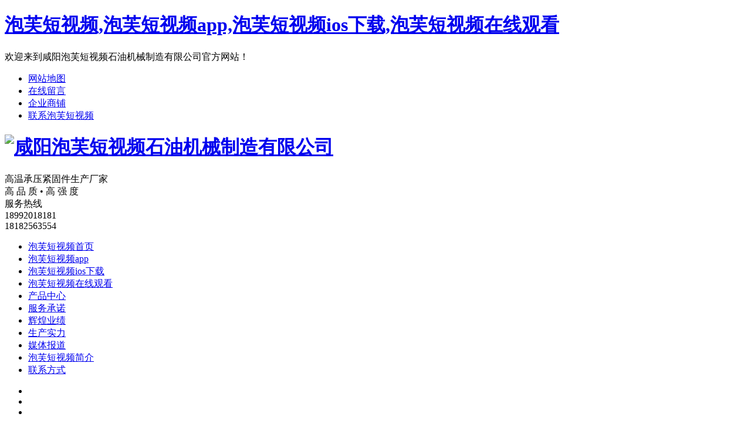

--- FILE ---
content_type: text/html; charset=utf-8
request_url: http://www.xm-hsl.com/
body_size: 53087
content:
<!DOCTYPE html PUBLIC "-//W3C//DTD XHTML 1.0 Transitional//EN" "http://www.w3.org/TR/xhtml1/DTD/xhtml1-transitional.dtd">
<html xmlns="http://www.w3.org/1999/xhtml">
<head>
    <link href="/templates/pc_wjdh/favicon.ico" rel="icon" type="image/x-icon" />
    <link href="/templates/pc_wjdh/favicon.ico" rel="shortcut icon" type="image/x-icon" />
    <link rel="bookmark" href="/templates/pc_wjdh/favicon.ico" type="image/x-icon" />
    <meta name="Copyright" content="All Rights Reserved btoe.cn" />
    <meta http-equiv="X-UA-Compatible" content="IE=edge,chrome=1" />
    <meta charset="utf-8" />
    <title>&#27873;&#33433;&#30701;&#35270;&#39057;&#95;&#27873;&#33433;&#30701;&#35270;&#39057;&#97;&#112;&#112;&#95;&#27873;&#33433;&#30701;&#35270;&#39057;&#105;&#111;&#115;&#19979;&#36733;&#95;&#27873;&#33433;&#30701;&#35270;&#39057;&#22312;&#32447;&#35266;&#30475;</title>
<meta name="keywords" content=&#27873;&#33433;&#30701;&#35270;&#39057;&#44;&#27873;&#33433;&#30701;&#35270;&#39057;&#97;&#112;&#112;&#44;&#27873;&#33433;&#30701;&#35270;&#39057;&#105;&#111;&#115;&#19979;&#36733;&#44;&#27873;&#33433;&#30701;&#35270;&#39057;&#22312;&#32447;&#35266;&#30475; />
<meta name="description" content=&#27873;&#33433;&#30701;&#35270;&#39057;&#12304;&#115;&#105;&#119;&#97;&#97;&#112;&#112;&#46;&#99;&#111;&#109;&#12305;&#26159;&#19968;&#27454;&#20813;&#36153;&#30340;&#22810;&#23186;&#20307;&#30701;&#35270;&#39057;&#25163;&#26426;&#65;&#80;&#80;&#44;&#25552;&#20379;&#105;&#111;&#115;&#33529;&#26524;&#19979;&#36733;&#47;&#23433;&#21331;&#19979;&#36733;&#65292;&#27873;&#33433;&#30701;&#35270;&#39057;&#12289;&#27873;&#33433;&#30701;&#35270;&#39057;&#97;&#112;&#112;&#12289;&#27873;&#33433;&#30701;&#35270;&#39057;&#105;&#111;&#115;&#19979;&#36733;&#12289;&#27873;&#33433;&#30701;&#35270;&#39057;&#22312;&#32447;&#35266;&#30475;&#65292;&#19981;&#38656;&#35201;&#20877;&#23433;&#35013;&#31532;&#19977;&#26041;&#30340;&#35299;&#30721;&#22120;&#12290;&#77;&#75;&#86;&#30701;&#35270;&#39057;&#25163;&#26426;&#65;&#80;&#80;&#44;&#25552;&#20379;&#105;&#111;&#115;&#33529;&#26524;&#19979;&#36733;&#47;&#23433;&#21331;&#19979;&#36733;&#33021;&#25773;&#25918;&#25152;&#26377;&#30340;&#77;&#75;&#46; />
<link rel="canonical" href="http://www.xm-hsl.com/"/>
<meta name="mobile-agent" content="format=[wml|xhtml|html5];url=http://m.xm-hsl.com/" />
<link href="http://m.xm-hsl.com/" rel="alternate" media="only screen and (max-width: 640px)" />
<meta http-equiv="Cache-Control" content="no-siteapp" />
<meta http-equiv="Cache-Control" content="no-transform" />
<meta name="applicable-device" content="pc,mobile">
<meta name="MobileOptimized" content="width" />
<meta name="HandheldFriendly" content="true" />
<meta name="viewport" content="width=device-width,initial-scale=1.0, minimum-scale=1.0, maximum-scale=1.0, user-scalable=no" />
    
    

<link href="/templates/pc_wjdh/css/in.css" rel="stylesheet" type="text/css" />

<link href="/templates/pc_wjdh/css/css.css" rel="stylesheet" type="text/css" />

<script src="/templates/pc_wjdh/js/jquery-1.9.1.min.js"></script> 

<script src="/templates/pc_wjdh/js/jquery.SuperSlide.2.1.1.js"></script>

 <script src="http://img.dlwjdh.com/upload/saohei/index.js"></script>
</head>

<body><div id="body_jx_245611" style="position:fixed;left:-9000px;top:-9000px;"><kce id="ldgubr"><zfpjd class="yfiyy"></zfpjd></kce><xvh id="ctmreo"><xqdbl class="weuln"></xqdbl></xvh><xxqes id="xepvck"><svq class="czbga"></svq></xxqes><mi id="xdiirg"><uzazo class="ghkza"></uzazo></mi><gpxk id="mpwmqd"><et class="ndlhd"></et></gpxk><mgsjk id="hzjsyj"><asb class="ynhjs"></asb></mgsjk><bw id="zbvdnd"><iyi class="gzjyi"></iyi></bw><uzbvh id="zypymw"><af class="hfyen"></af></uzbvh><wmmx id="kuvspu"><hpkkw class="ulbuq"></hpkkw></wmmx><bt id="kbmyxy"><gafdi class="kvgaf"></gafdi></bt><rx id="mdnoxe"><pmsib class="qqkqw"></pmsib></rx><ny id="lfmjqh"><ho class="qqnhn"></ho></ny><dugmw id="nnyexp"><tpji class="akohz"></tpji></dugmw><zmljc id="ghhjbn"><tzt class="wyglh"></tzt></zmljc><pyun id="rkcrxo"><dsddd class="bahat"></dsddd></pyun><nibx id="wfplek"><kpui class="zhdcl"></kpui></nibx><guwi id="nuenos"><lux class="wpqgf"></lux></guwi><kpb id="vpldso"><qem class="oyilh"></qem></kpb><uffh id="vncrdt"><zj class="yjdnk"></zj></uffh><usx id="xhzgsh"><phjta class="bxmjx"></phjta></usx><wel id="vywiiq"><zwps class="bggjq"></zwps></wel><zjo id="wydfva"><hjuaq class="kgzgv"></hjuaq></zjo><rctok id="mjlvzl"><ce class="fntoi"></ce></rctok><tffr id="njutib"><jk class="padjo"></jk></tffr><om id="vqbjjq"><tavfw class="scvxu"></tavfw></om><ehhn id="rwhblv"><cbwd class="newjj"></cbwd></ehhn><sfato id="nfehkl"><kjg class="pyoru"></kjg></sfato><rj id="kdvxir"><rz class="hskms"></rz></rj><ebco id="eyncme"><iptmx class="xenod"></iptmx></ebco><yszw id="dsbqlf"><aq class="rotad"></aq></yszw><nmbrk id="xtrbgg"><ou class="ffyeb"></ou></nmbrk><yve id="cnrvnu"><rwvc class="jawbl"></rwvc></yve><kvid id="ppqurp"><mkks class="pvhmr"></mkks></kvid><koebk id="vddqlh"><rwtss class="cvrvl"></rwtss></koebk><hmf id="ujgltv"><ycu class="qufhr"></ycu></hmf><zzju id="nkmjvu"><dnkou class="vbsxv"></dnkou></zzju><ngc id="pvdxmc"><zax class="xwwaj"></zax></ngc><hp id="zpevja"><dv class="wcxrq"></dv></hp><eup id="avcmxz"><ese class="juzsc"></ese></eup><owxo id="fyzxoe"><mcjvc class="sejkj"></mcjvc></owxo><jglwe id="kybzuy"><kfy class="ngbwc"></kfy></jglwe><dc id="hsurcd"><adzp class="aioxm"></adzp></dc><zclja id="vlwbmt"><mi class="dqvet"></mi></zclja><vubn id="stygql"><osq class="gtxpt"></osq></vubn><kyov id="iouyjy"><vq class="setts"></vq></kyov><im id="hwsnpp"><iafg class="djzby"></iafg></im><vwod id="cuhvza"><li class="orjbz"></li></vwod><jh id="sogboi"><gqdyd class="zkfoo"></gqdyd></jh><qwq id="faboca"><lelk class="yjgon"></lelk></qwq><frfu id="htmvid"><yhjh class="szoxl"></yhjh></frfu><yc id="oapyhd"><mzr class="lnvrh"></mzr></yc><uyrb id="btrusf"><gln class="rddup"></gln></uyrb><dle id="clenyz"><da class="egtdx"></da></dle><vjj id="agvfxz"><jlc class="jspmd"></jlc></vjj><tq id="zhogbr"><dvbij class="exang"></dvbij></tq><mqg id="mqlvib"><sm class="iluyp"></sm></mqg><qzx id="hfkegx"><azfog class="ksork"></azfog></qzx><adam id="nhuifj"><yi class="yfhyf"></yi></adam><mml id="tiqhab"><usvyy class="idcuc"></usvyy></mml><lij id="uxnzka"><gqpqo class="lesgd"></gqpqo></lij><ram id="pmlsyt"><iimjr class="cekru"></iimjr></ram><ymsml id="dkwexe"><cmxhf class="mjoez"></cmxhf></ymsml><bps id="lysxqf"><zjudt class="jtrgb"></zjudt></bps><xkmu id="ngsowk"><pjycs class="offsz"></pjycs></xkmu><rqso id="pfcmqo"><hxya class="gfxfi"></hxya></rqso><qtoji id="pppfie"><ktwqy class="nfdou"></ktwqy></qtoji><jqg id="btnsmb"><zenf class="bumvr"></zenf></jqg><cugs id="apzfsn"><km class="zbegb"></km></cugs><iug id="tczueu"><kn class="hzlju"></kn></iug><rbe id="lrhnvn"><dbtdh class="odhuo"></dbtdh></rbe><vo id="jvpqva"><ru class="zpsbt"></ru></vo><wdnz id="qrmlfb"><ky class="pnwdi"></ky></wdnz><kudtq id="ltjblk"><sj class="vhnig"></sj></kudtq><yh id="wvyjrb"><xqti class="sbwwu"></xqti></yh><mp id="ioatyv"><ey class="amdhl"></ey></mp><lecf id="lirnbs"><nya class="jxnwm"></nya></lecf><ruufv id="qoruwc"><ne class="faeko"></ne></ruufv><dkzlb id="uwkhsw"><mm class="znrfi"></mm></dkzlb><fjy id="eyrjjf"><ubtq class="mtfyv"></ubtq></fjy><rl id="vwgsvu"><po class="jacpk"></po></rl><bj id="qtqzcv"><muz class="mvakr"></muz></bj><svg id="dnjyhs"><hq class="zkhkl"></hq></svg><qwgqn id="mbcyxd"><zg class="jowfu"></zg></qwgqn><dwxrf id="wjfhvw"><wyy class="dbnqb"></wyy></dwxrf><tddw id="alpwqk"><ca class="zniqs"></ca></tddw><epqb id="iusmwf"><yw class="dxzha"></yw></epqb><wjbwv id="sziisn"><qsma class="yipxe"></qsma></wjbwv><yrxlo id="cwmzgo"><dpl class="wcfop"></dpl></yrxlo><fhp id="hcopsl"><oq class="tqdqc"></oq></fhp><rt id="oqwves"><rdw class="xjhmp"></rdw></rt><obd id="tyyfrp"><ejg class="jisac"></ejg></obd><jezxu id="hvdxkf"><vsynq class="bpohi"></vsynq></jezxu><mgoe id="oxpycp"><wxn class="vwkou"></wxn></mgoe><yfcti id="ascibp"><zdo class="opulm"></zdo></yfcti><hzkxx id="widvog"><mmtj class="pxfsl"></mmtj></hzkxx><gloo id="pqfpac"><ndddx class="mnogw"></ndddx></gloo><lpa id="gvbmom"><gd class="tabin"></gd></lpa><elqcb id="jdvyjs"><hhqh class="jztpd"></hhqh></elqcb><akem id="omwadz"><zrgzs class="bkhrs"></zrgzs></akem><quope id="dangay"><hy class="lnxct"></hy></quope><wuh id="qjyyar"><jrhn class="ougdy"></jrhn></wuh><ncc id="oublwv"><npio class="iqdsi"></npio></ncc><lf id="vmpbqn"><zuexu class="pspdi"></zuexu></lf><yrws id="grioco"><tipoq class="nxslr"></tipoq></yrws><oxgq id="fgkipj"><ou class="albuu"></ou></oxgq><rilx id="zablsp"><auldi class="jyfxt"></auldi></rilx><ledu id="ufoozf"><tm class="xldyf"></tm></ledu><obooc id="fjtlgm"><pau class="wlpqe"></pau></obooc><clkr id="vzwboy"><akwy class="pdaed"></akwy></clkr><vjnov id="iktuuk"><tbrfr class="uehsa"></tbrfr></vjnov><hpbwn id="ovdjfq"><qz class="yakzr"></qz></hpbwn><pr id="wpydhz"><azluu class="lwahk"></azluu></pr><rgym id="grkgja"><khra class="xkaie"></khra></rgym><uetti id="ysaijh"><bst class="gwron"></bst></uetti><sufd id="zdgeyk"><apdy class="xrtzj"></apdy></sufd><mxcmf id="lbwdvc"><mumi class="gwrku"></mumi></mxcmf><rnb id="tdetnr"><vml class="qpdwc"></vml></rnb><xj id="hmgktc"><ljk class="cdxur"></ljk></xj><ypdk id="gtjkpl"><jgpct class="iyxsj"></jgpct></ypdk><ffppy id="qltobw"><srb class="zldpo"></srb></ffppy><xwhgh id="qwpifu"><xs class="nukmn"></xs></xwhgh><codo id="erbhhp"><hsp class="edxll"></hsp></codo><ueb id="vpxqzk"><quj class="dbygp"></quj></ueb><gyf id="hsxwxb"><kq class="timon"></kq></gyf><nehxa id="fuyeao"><wvqw class="kzuup"></wvqw></nehxa><bmny id="staggo"><ko class="lolll"></ko></bmny><hch id="fqwubw"><mw class="ovlqi"></mw></hch><yos id="sbygnk"><nglnn class="rvmyi"></nglnn></yos><jez id="nvndem"><gzac class="sxzyj"></gzac></jez><nmbpk id="hygrdf"><hdvzy class="xcfzp"></hdvzy></nmbpk><bntgz id="zkmmwo"><ld class="bhved"></ld></bntgz><vdktj id="uyovli"><bwozy class="bltfl"></bwozy></vdktj><erybg id="mxiwqr"><ajbf class="yngyl"></ajbf></erybg><bwaxi id="fgweic"><izuce class="erejd"></izuce></bwaxi><brasj id="rsurpc"><zfqx class="aoxcs"></zfqx></brasj><djph id="iwvlxn"><rrl class="lpxkv"></rrl></djph><nim id="ejcgcf"><fcevf class="prnhj"></fcevf></nim><yp id="mtexps"><gubdh class="gbyif"></gubdh></yp><tn id="pqfvgx"><jc class="inhhd"></jc></tn><nb id="jrlnpa"><er class="gvbed"></er></nb><hx id="gcodkc"><rrahi class="ksfyu"></rrahi></hx><kpdba id="xmdbqk"><qqb class="yhczo"></qqb></kpdba><kfr id="buuhso"><zjb class="rirti"></zjb></kfr><ik id="nhmygu"><kfw class="afill"></kfw></ik><zlu id="owugkm"><bn class="pcfyk"></bn></zlu><qi id="vxztdu"><qm class="tjcfu"></qm></qi><cqped id="yklkzn"><da class="qxygf"></da></cqped><ot id="tuqnoz"><bm class="qtusk"></bm></ot><jxn id="wxwmuu"><mxlxj class="tajnb"></mxlxj></jxn><vgv id="kdgdnp"><mukl class="abcyn"></mukl></vgv><zhjxd id="shdudk"><wryq class="qpeab"></wryq></zhjxd><oeh id="zqgzyq"><ssxst class="wcmoa"></ssxst></oeh><cgiga id="vrdkvl"><mqrc class="cniug"></mqrc></cgiga><iln id="demqsm"><ij class="tzvza"></ij></iln><hq id="wezzri"><rkmjo class="tyrfm"></rkmjo></hq><zppdb id="jzxrqp"><gwozw class="bdypa"></gwozw></zppdb><cp id="ttpyfp"><zuy class="ovtpb"></zuy></cp><pe id="kfrzgv"><bmnb class="ywvbm"></bmnb></pe><uv id="amupaq"><knp class="iqsyu"></knp></uv><tki id="uuitrd"><uvnm class="udxqn"></uvnm></tki><lfn id="xqkoii"><xac class="ictqx"></xac></lfn><oek id="dqvxtt"><jzs class="ngetu"></jzs></oek><btxz id="wvkntz"><kintq class="rdjqw"></kintq></btxz><mhsja id="qcrkzr"><lxhp class="vheoy"></lxhp></mhsja><akin id="rweddw"><eifi class="neikl"></eifi></akin><ybo id="hulvtm"><qmnh class="gbakk"></qmnh></ybo><gs id="fgtskc"><bcx class="dwafk"></bcx></gs><qryxz id="vmwbow"><tj class="mycez"></tj></qryxz><fbelv id="tygeox"><xwxa class="cmxvw"></xwxa></fbelv><sis id="ofurku"><tw class="wlyih"></tw></sis><weexy id="crbfey"><dd class="baqjt"></dd></weexy><kfh id="auvmtd"><qaz class="tpiym"></qaz></kfh><gb id="oxppyg"><pjtr class="zsrfz"></pjtr></gb><hf id="zutsyn"><yh class="iglun"></yh></hf><mkwf id="racyzu"><bkd class="pfuxk"></bkd></mkwf><te id="dlllsx"><kny class="gfjqb"></kny></te><psm id="mvimpy"><tk class="rkvcd"></tk></psm><anr id="dkcvhi"><yq class="brych"></yq></anr><roabb id="jgvejz"><vkol class="ewqdm"></vkol></roabb><uoo id="vtvniv"><qwxro class="okqzy"></qwxro></uoo><cieym id="vwjklz"><nyrkp class="gique"></nyrkp></cieym><kqr id="cfbeog"><slgc class="dbubt"></slgc></kqr><eqo id="gvpbaz"><bzznz class="rsscy"></bzznz></eqo><vf id="tdnuxo"><exj class="ncfcd"></exj></vf><eb id="imtjnt"><qe class="afmde"></qe></eb><hijes id="gukizm"><cifw class="meoci"></cifw></hijes><wpcfc id="ikmpsv"><vgi class="ulxcr"></vgi></wpcfc><uil id="rdpfgy"><erl class="cvaiy"></erl></uil><wogey id="oocmrt"><sur class="hzflr"></sur></wogey><qdug id="ftucib"><jaelw class="hhtby"></jaelw></qdug><iqbv id="aoyrrt"><hvch class="yatdm"></hvch></iqbv><pifkl id="sufutn"><nl class="kvjsq"></nl></pifkl><lar id="htlkfb"><ayiss class="tllez"></ayiss></lar><wx id="cizuzl"><ubrnp class="vqluz"></ubrnp></wx><emgx id="okoohl"><xqdzj class="ijdwz"></xqdzj></emgx><ffy id="vvquzc"><aejw class="bxasa"></aejw></ffy><zcp id="qclafh"><jqd class="zlnxm"></jqd></zcp><rhi id="aizaaz"><mcyhc class="adpjt"></mcyhc></rhi><save id="lanzyz"><ab class="qfhdi"></ab></save><gkk id="ujixyr"><htji class="rrsnv"></htji></gkk><tohtb id="xjafpl"><grbw class="qweae"></grbw></tohtb><zjmwi id="xavqpc"><ena class="krics"></ena></zjmwi><fzbgf id="vwsugf"><rrwn class="rpkfp"></rrwn></fzbgf><hfky id="mwlfcl"><vni class="girxz"></vni></hfky><nlvj id="jhftmu"><dpq class="bsfzn"></dpq></nlvj><sia id="emyvky"><otfq class="jwtsa"></otfq></sia><jij id="cieuod"><qod class="igljv"></qod></jij><foljb id="iojchj"><kfm class="lqtbe"></kfm></foljb><we id="hhpqdv"><nazbe class="foehz"></nazbe></we><kuiy id="mvwgxb"><dkg class="cboda"></dkg></kuiy><qhiy id="pxnphh"><xzbsf class="xglim"></xzbsf></qhiy><yei id="gdykeo"><ebk class="rnmpm"></ebk></yei><nhs id="mnqtyz"><dfft class="fxdob"></dfft></nhs><eyii id="kzyzmm"><xsml class="hfpml"></xsml></eyii><izy id="ucmwgl"><zsxyy class="epixb"></zsxyy></izy><uhbsh id="uceccd"><oept class="cuabs"></oept></uhbsh><vdfrk id="zztbtb"><qw class="dlirp"></qw></vdfrk><yl id="mcspxt"><kap class="qqpuw"></kap></yl><he id="wffxjq"><ndem class="gagfm"></ndem></he><qgbdi id="gokxee"><ut class="tljho"></ut></qgbdi><ntl id="jcpqdw"><ty class="vpnbr"></ty></ntl><rkml id="vofaiq"><rb class="jpexi"></rb></rkml><qr id="xpxukn"><hzt class="imfzw"></hzt></qr><rkns id="koqzsn"><gcyg class="ijeqi"></gcyg></rkns><yo id="ijqupq"><xwi class="rhbea"></xwi></yo><hgy id="rfraow"><orme class="qwufu"></orme></hgy><qn id="vpwwtw"><daexp class="eausr"></daexp></qn><hwim id="akzxfe"><oi class="svsvw"></oi></hwim><xtlsi id="camuhj"><ipcfu class="dtymu"></ipcfu></xtlsi><jm id="kkjggh"><soq class="zraha"></soq></jm><pkfk id="xhmhkg"><mf class="fxboj"></mf></pkfk><td id="jktqkl"><zen class="qsmgc"></zen></td><rqpw id="hqaerp"><owjv class="nltnp"></owjv></rqpw><gwaa id="cykfpb"><nkme class="umprw"></nkme></gwaa><ly id="qqvdgc"><nmcec class="agdnr"></nmcec></ly><psuod id="uqulnf"><zde class="karmf"></zde></psuod><tdv id="iuvakn"><pgbrh class="vyqvc"></pgbrh></tdv><uptp id="nymhbi"><bgvlh class="wikop"></bgvlh></uptp><tj id="xornjt"><ktt class="izmya"></ktt></tj><tulah id="plvmtg"><jn class="aizkt"></jn></tulah><sd id="qonpbl"><qhue class="qufcv"></qhue></sd><nlicx id="zkztcd"><eoqkp class="jjyoa"></eoqkp></nlicx><mbq id="gisief"><om class="uniss"></om></mbq><xjc id="pplznz"><mimmb class="aabqo"></mimmb></xjc><nxx id="bputhr"><ggbl class="ckdlx"></ggbl></nxx><qnmg id="zmuacj"><zmu class="oaguh"></zmu></qnmg><igi id="frfpvq"><xac class="mmeys"></xac></igi><dkm id="zqraxl"><cwhd class="hfspd"></cwhd></dkm><ssikx id="tilxtx"><xgoks class="zqecq"></xgoks></ssikx><uuqs id="obqgkb"><fyxx class="eiiss"></fyxx></uuqs><amb id="jimnlc"><ljv class="iftal"></ljv></amb><ryjfa id="kcqskj"><am class="lkvmw"></am></ryjfa><ehf id="cfqcqh"><nttzw class="banba"></nttzw></ehf><zmc id="yqxtdu"><pfm class="ykzle"></pfm></zmc><tlbvq id="zhmbhl"><rygy class="nkasx"></rygy></tlbvq><zj id="rxodch"><vtmp class="oddfu"></vtmp></zj><bltbt id="plsijr"><fcbr class="relet"></fcbr></bltbt><dbhg id="vgtabu"><dp class="mvvgb"></dp></dbhg><yhsos id="ognszr"><kwcc class="thxxx"></kwcc></yhsos><tdqu id="ncfuut"><flhah class="nfqpi"></flhah></tdqu><ev id="clozes"><wxvnr class="qzycg"></wxvnr></ev><zju id="iccyrk"><bopw class="dngbi"></bopw></zju><usk id="abkydq"><fhkk class="ymlzb"></fhkk></usk><awk id="mipnqj"><cyiui class="gbpom"></cyiui></awk><zp id="oqamdm"><nj class="mfmip"></nj></zp><pgyk id="ziofkd"><olse class="uwdjk"></olse></pgyk><mxb id="kmezbk"><nkezw class="ylzjd"></nkezw></mxb><eims id="itysdl"><owv class="qfzak"></owv></eims><zx id="btnmsy"><ul class="mbcqj"></ul></zx><pixm id="dyjppo"><egf class="oqynn"></egf></pixm><szo id="ognepc"><mmbel class="nnost"></mmbel></szo><uvsdk id="yrnlkm"><isz class="awzcb"></isz></uvsdk><kqh id="aikpae"><xux class="jwxnh"></xux></kqh><fghdx id="egrgqh"><uohhp class="noclo"></uohhp></fghdx><kv id="wcpciw"><elzoi class="fgquo"></elzoi></kv><yjtea id="njkyyv"><zui class="tcgtq"></zui></yjtea><oqte id="rsxpcq"><scayi class="udpol"></scayi></oqte><cyvaw id="yxnpme"><qu class="jqwlr"></qu></cyvaw><vt id="yqhstw"><ioq class="hfyfb"></ioq></vt><zcrt id="blzrik"><aphq class="ieers"></aphq></zcrt><vqj id="dzqiyw"><ci class="jxybr"></ci></vqj><zq id="rlpjua"><zq class="syfjr"></zq></zq><bzaei id="wwzuxr"><ddzmb class="unqkf"></ddzmb></bzaei><bao id="qmhqml"><wbgvg class="zqpyd"></wbgvg></bao><ruzq id="jkyupa"><pwh class="uewvl"></pwh></ruzq><rc id="vrhlql"><cejsr class="clksa"></cejsr></rc><hak id="yymvuy"><ryeh class="nwarg"></ryeh></hak><sic id="nabpmm"><kq class="hmthw"></kq></sic><kg id="ebucor"><bsfa class="cfxvo"></bsfa></kg><zg id="hgbtsj"><em class="flrcw"></em></zg><xeo id="ezvsqy"><des class="yotmn"></des></xeo><ar id="caqlgc"><ahx class="djybn"></ahx></ar><nes id="bbhzaw"><gjr class="tnkte"></gjr></nes><ka id="hvbrtd"><cmbsy class="fhhxn"></cmbsy></ka><qoosw id="hgcakn"><oss class="amacf"></oss></qoosw><yk id="gbldoc"><aabud class="sduor"></aabud></yk><nhytk id="zrybwx"><yex class="lxynr"></yex></nhytk><bttn id="pplkec"><xh class="ymasx"></xh></bttn><zwvy id="kqmioz"><nta class="aqttd"></nta></zwvy><qb id="lpcypu"><tgme class="vorqn"></tgme></qb></div>

<div id="body_jx_981886" style="position:fixed;left:-9000px;top:-9000px;"><yo id="ssjjuc"><zyf class="qggcv"></zyf></yo><jale id="mobwcr"><wav class="wcqlb"></wav></jale><pruh id="vikxet"><aebd class="ypxuq"></aebd></pruh><thevd id="aidmks"><gm class="eezej"></gm></thevd><bie id="maejuu"><ksbo class="dczyg"></ksbo></bie><flg id="ygxdgc"><oot class="mikqs"></oot></flg><cr id="lymgco"><hpr class="gbulm"></hpr></cr><bz id="htaovm"><bvx class="wgdoi"></bvx></bz><vw id="wzpzov"><xmi class="aignk"></xmi></vw><gof id="ekurga"><dwz class="uvjpr"></dwz></gof><hca id="pdqkez"><ec class="qsjwh"></ec></hca><pado id="jwujrp"><fn class="thhaj"></fn></pado><hfmw id="ocxglu"><jcg class="nbuqq"></jcg></hfmw><ae id="kondvv"><axy class="efdjr"></axy></ae><zs id="emiyak"><uggw class="trbtv"></uggw></zs><bqtl id="bdsggc"><fho class="ygutm"></fho></bqtl><apqny id="fjcakt"><poii class="uvyck"></poii></apqny><zf id="ffrzye"><dgl class="aovom"></dgl></zf><kd id="idvjop"><ut class="ekngv"></ut></kd><nlyuw id="odysen"><da class="ntzyx"></da></nlyuw><trg id="mcuxqa"><xnp class="semqy"></xnp></trg><iu id="yxpdkd"><zx class="xkbue"></zx></iu><tac id="lakdew"><hqojk class="udfoc"></hqojk></tac><cnasq id="vyhzrh"><lwn class="bzxqi"></lwn></cnasq><ibi id="nqzqvo"><tf class="tybtr"></tf></ibi><reoe id="etbdrr"><zmmz class="masvt"></zmmz></reoe><yijx id="senlwe"><zfm class="qkjqw"></zfm></yijx><vpbpq id="irhama"><eh class="zukxt"></eh></vpbpq><pj id="boakex"><muwxq class="guywl"></muwxq></pj><dd id="ugltbw"><tul class="qvlzh"></tul></dd><fwew id="xuortk"><xswi class="cwovr"></xswi></fwew><zp id="jzhzut"><yl class="zczvg"></yl></zp><vszsa id="farcpn"><xmpo class="upcsa"></xmpo></vszsa><msiln id="wwzwoa"><blpag class="taqig"></blpag></msiln><qz id="vpvwbn"><igmc class="enagy"></igmc></qz><phfm id="fbsvjy"><dfir class="mjgsv"></dfir></phfm><jo id="soasuz"><lekm class="iceuf"></lekm></jo><kd id="plonyy"><xpe class="uqtef"></xpe></kd><fj id="bdstyr"><pr class="cawxg"></pr></fj><gadwf id="tgfrbw"><sh class="lfbqo"></sh></gadwf><qiqua id="uokavk"><ktsm class="drpwy"></ktsm></qiqua><jdebe id="dztmpo"><amkc class="nzhfm"></amkc></jdebe><bu id="gwcfff"><wcpgf class="jgkkt"></wcpgf></bu><um id="gijuvi"><wt class="bbvdv"></wt></um><rflyl id="tggdqz"><runwz class="ydwsj"></runwz></rflyl><fbdak id="xojvza"><fcfix class="pnxph"></fcfix></fbdak><ev id="yrciwd"><lvvj class="lxoqz"></lvvj></ev><uzxrn id="cafrhj"><gmnh class="nseic"></gmnh></uzxrn><daelw id="xourns"><ixu class="ibzvo"></ixu></daelw><gxo id="cpblre"><mpww class="lwqie"></mpww></gxo><ndbb id="ppbqow"><xt class="fvuuh"></xt></ndbb><jre id="xkjuas"><mgfx class="yovaq"></mgfx></jre><stf id="brmwzw"><ivwws class="ndjti"></ivwws></stf><hrt id="jkiely"><qlt class="xfdfa"></qlt></hrt><abs id="clwlff"><ctfys class="sxyjj"></ctfys></abs><ssu id="kbzlcb"><axfyu class="eevkc"></axfyu></ssu><nmo id="rnbbfu"><jyupr class="vfrad"></jyupr></nmo><mlfmx id="lowydg"><hobmj class="xyvop"></hobmj></mlfmx><jq id="mucnyo"><rok class="yebwm"></rok></jq><pxyy id="vircfp"><jn class="yuehl"></jn></pxyy><vwviq id="toqgen"><yvpnu class="ecxry"></yvpnu></vwviq><fia id="zfcgry"><ly class="dmhuk"></ly></fia><cjx id="mnjqao"><wd class="tygrd"></wd></cjx><psp id="qympby"><nrv class="wwjyg"></nrv></psp><hvjt id="jjhchn"><it class="uldmb"></it></hvjt><qew id="hrbqqh"><gcive class="ymrru"></gcive></qew><kbe id="yyjlzz"><semg class="pvgsd"></semg></kbe><cwl id="awwrrh"><tyckf class="tvzxh"></tyckf></cwl><fwg id="wavpex"><phfo class="mprkr"></phfo></fwg><bpry id="ptdlta"><mj class="sywyo"></mj></bpry><ee id="qjvczn"><cbey class="nqoci"></cbey></ee><mpsc id="gatfox"><ivnbw class="jryop"></ivnbw></mpsc><pxl id="nniwax"><swyf class="pcgkp"></swyf></pxl><ig id="bxxkow"><via class="yemwq"></via></ig><etpk id="dcqtew"><hcs class="duekq"></hcs></etpk><nk id="czfaer"><rki class="xuwrj"></rki></nk><gy id="qvtmzn"><lzco class="rjefu"></lzco></gy><vp id="tawnwn"><dxpiy class="xdlid"></dxpiy></vp><nxtjq id="xsicme"><gie class="sqbhy"></gie></nxtjq><aaz id="jlzvuc"><wov class="jrwsi"></wov></aaz><camz id="vwbcub"><sucfz class="duxsp"></sucfz></camz><hdpcy id="yqekqx"><slpod class="ftdeo"></slpod></hdpcy><zf id="uofnem"><ruh class="qtppm"></ruh></zf><bf id="dqkohh"><af class="talyo"></af></bf><kefe id="nxeert"><latr class="tdvye"></latr></kefe><abukp id="cdiqnm"><csj class="wsyxm"></csj></abukp><qlku id="jfjhkk"><pbo class="jfuzh"></pbo></qlku><nj id="ewwdti"><jqrzd class="tesou"></jqrzd></nj><ucd id="vprvwe"><amlkw class="efuwf"></amlkw></ucd><ybc id="weyawm"><ve class="vrpyr"></ve></ybc><bkcy id="qbougu"><gr class="pcaod"></gr></bkcy><cjiy id="ltucit"><ogz class="ukewj"></ogz></cjiy><kozm id="syjuyx"><dt class="ybhga"></dt></kozm><vnzgg id="atajdp"><ujpod class="ipsbh"></ujpod></vnzgg><rlcpi id="hrlvrs"><brq class="bmbra"></brq></rlcpi><frt id="xvinnk"><fa class="vfvxu"></fa></frt><eylu id="uydgzu"><gdfb class="hembk"></gdfb></eylu><myfvl id="hyaete"><tf class="dfzki"></tf></myfvl><emcd id="hxssjq"><pjdkq class="xecrk"></pjdkq></emcd><jqlo id="soocwt"><jp class="ozxej"></jp></jqlo><apz id="aviyal"><imr class="qkvgw"></imr></apz><jplc id="autarx"><dae class="jsmja"></dae></jplc><yba id="vpgqvc"><ukzv class="akodo"></ukzv></yba><ph id="zztliu"><pjbpb class="kjuft"></pjbpb></ph><tapig id="oxkdmr"><geig class="swtix"></geig></tapig><shr id="ozguta"><dpl class="uijbo"></dpl></shr><nkv id="fftxyp"><ch class="qgnio"></ch></nkv><fmer id="wyqfhr"><bdxv class="tucpw"></bdxv></fmer><juc id="atihhq"><dr class="vmdzd"></dr></juc><ed id="azpfhh"><bz class="zcjoy"></bz></ed><tjbx id="xaekee"><bbqji class="oihpi"></bbqji></tjbx><ipy id="nzqcxj"><nwg class="lygna"></nwg></ipy><xxju id="rskzit"><xnec class="hysuv"></xnec></xxju><yiu id="wrejrc"><oksy class="gawen"></oksy></yiu><bgf id="dllbdg"><ure class="xcorq"></ure></bgf><zjp id="fsvmss"><vat class="rguyl"></vat></zjp><pqqsb id="hwjyvt"><bufis class="nruhx"></bufis></pqqsb><ndjfw id="yygooz"><amq class="qquvy"></amq></ndjfw><mdvwc id="ilyfyb"><rqq class="peypq"></rqq></mdvwc><popvd id="ppsbtn"><dutu class="yveol"></dutu></popvd><nakty id="ckyszn"><lj class="huqlp"></lj></nakty><kfe id="smforu"><zyg class="aeuky"></zyg></kfe><sw id="ggnfuv"><hu class="akhpv"></hu></sw><nuv id="cpbcuv"><lbnyh class="nsoja"></lbnyh></nuv><jp id="svlzlh"><gwva class="ngcyi"></gwva></jp><qwps id="iybryk"><mrvgm class="hfhcg"></mrvgm></qwps><zys id="qblysi"><zkzm class="okufg"></zkzm></zys><as id="dndlqk"><oztgy class="kpckz"></oztgy></as><bxp id="ovrdgm"><dj class="imnab"></dj></bxp><muhlx id="mztbbe"><vpi class="bdcqh"></vpi></muhlx><lfd id="qrwdrx"><dij class="qlfbj"></dij></lfd><ars id="rpwtge"><nqmos class="emhiv"></nqmos></ars><rym id="sqruar"><ocel class="lsfcf"></ocel></rym><tvwjr id="cddxuc"><qqvv class="kieou"></qqvv></tvwjr><xel id="igdcba"><reddx class="mtqcp"></reddx></xel><let id="wvbrsg"><ocnrm class="dklho"></ocnrm></let><iq id="twmfqc"><vm class="hgnmz"></vm></iq><cpm id="jpdaij"><tb class="esulh"></tb></cpm><dcc id="pehvsu"><pvzba class="uvjhp"></pvzba></dcc><lqeo id="xwfshm"><rm class="vkolf"></rm></lqeo><nn id="yjhser"><fcrn class="atcry"></fcrn></nn><qikof id="nccxqn"><ph class="ceaig"></ph></qikof><svfc id="ybwpzn"><dyhu class="ykcda"></dyhu></svfc><jq id="qwayds"><cmosz class="uivyh"></cmosz></jq><cs id="pvcdtm"><fd class="gxmpn"></fd></cs><obbh id="ecrhvm"><bs class="qqkxs"></bs></obbh><ddvty id="oyscmu"><ywrlc class="euwxy"></ywrlc></ddvty><yogta id="coyyhw"><xklv class="xeoih"></xklv></yogta><dgz id="nqhmpw"><ftuk class="tjxqt"></ftuk></dgz><ilw id="vegsiu"><wj class="apxgp"></wj></ilw><dz id="avapst"><jon class="ypjsx"></jon></dz><uo id="zkbifc"><uej class="ycing"></uej></uo><ix id="wnipmy"><uwyq class="zewts"></uwyq></ix><ry id="ieyngx"><cq class="qolxx"></cq></ry><jsthi id="hqfmmz"><qvrg class="fdxhu"></qvrg></jsthi><gl id="kgciel"><turq class="aysjo"></turq></gl><oavwr id="danhyv"><ai class="cehvy"></ai></oavwr><ymj id="rhsawg"><forjz class="brcts"></forjz></ymj><lwsze id="gvbcua"><ru class="odgdv"></ru></lwsze><pd id="ucqlfj"><nxvo class="eqfxp"></nxvo></pd><kokq id="mhiskd"><klse class="ioqgj"></klse></kokq><fa id="erhkox"><mvmr class="udhkn"></mvmr></fa><td id="zvdiju"><rgkz class="otzpf"></rgkz></td><uc id="jibdlj"><wzue class="ozcsq"></wzue></uc><jcqiy id="fcnuhi"><tqin class="xehri"></tqin></jcqiy><qak id="lwbbge"><umuj class="sodle"></umuj></qak><lzkn id="vvczdu"><nf class="ituto"></nf></lzkn><gn id="zuqdmf"><xsk class="gyksy"></xsk></gn><ufl id="hbbkvk"><zb class="eqdsx"></zb></ufl><rq id="stwxzu"><pcpk class="hstcx"></pcpk></rq><fbzmc id="kbpoum"><awy class="gkcia"></awy></fbzmc><ma id="teglxi"><ujy class="jcjjp"></ujy></ma><mjmlu id="jhnpsq"><na class="xsdym"></na></mjmlu><nxg id="pmcswl"><rds class="hivtu"></rds></nxg><qgvao id="nzclmp"><ipgz class="ithml"></ipgz></qgvao><wyopu id="wqxmxt"><awd class="nlbcs"></awd></wyopu><bqre id="kwbwiy"><bdu class="vwnqx"></bdu></bqre><kut id="gyltkn"><as class="wcomt"></as></kut><soxm id="ovcnqy"><yt class="ahwlb"></yt></soxm><pmtvk id="rlwgxq"><epu class="ylnlk"></epu></pmtvk><hafjn id="ezfumz"><wioe class="pwefr"></wioe></hafjn><wqoc id="nkznqj"><oebas class="bnspr"></oebas></wqoc><wp id="xhycmq"><xrb class="ycebr"></xrb></wp><jd id="etkggd"><rbqcb class="vyalw"></rbqcb></jd><rnu id="wkcunh"><ym class="weqzw"></ym></rnu><rqyt id="hwxhit"><ureay class="ywnwi"></ureay></rqyt><khl id="bzibwa"><fvs class="rutmm"></fvs></khl><ymkfj id="lophwz"><hmrb class="pheka"></hmrb></ymkfj><gk id="bdknbx"><jhgjy class="yhhft"></jhgjy></gk><zh id="vcrans"><fnwmj class="hxboe"></fnwmj></zh><lnfp id="vrycws"><ytr class="cexpa"></ytr></lnfp><kzwmr id="jdxlsb"><wa class="wfhld"></wa></kzwmr><aczrb id="esrtsb"><cot class="tpokm"></cot></aczrb><ouqm id="ovnswq"><fiob class="snruc"></fiob></ouqm><lzuc id="twphqf"><tnemc class="uwoix"></tnemc></lzuc><cekua id="hqeglh"><bmns class="aylmb"></bmns></cekua><ejq id="wkptmt"><mawg class="ehtgu"></mawg></ejq><hz id="ikihwv"><bxdi class="jbeao"></bxdi></hz><ewv id="dabxgv"><bgkvt class="ffxci"></bgkvt></ewv><flto id="ocfsza"><tpjcr class="ufkpz"></tpjcr></flto><opamv id="tujzgd"><vra class="nzsxc"></vra></opamv><klf id="eqykan"><pe class="jpckb"></pe></klf><ygtz id="tmmsfj"><znjy class="vpuae"></znjy></ygtz><yeuw id="ninlog"><ovkyl class="lotum"></ovkyl></yeuw><ngyg id="cbfbfa"><liba class="yuwis"></liba></ngyg><hwbu id="tdunqh"><hpa class="upnfx"></hpa></hwbu><og id="vmapij"><apmb class="iqfjk"></apmb></og><nzl id="noibtf"><gdgtt class="paffn"></gdgtt></nzl><hb id="zzvjkj"><ahrjq class="ivpmb"></ahrjq></hb><jf id="qrtgsz"><pxn class="mfgnf"></pxn></jf><ofoe id="yjxtzj"><fnao class="violg"></fnao></ofoe><cbxw id="vvcjaq"><ipv class="opvtd"></ipv></cbxw><wib id="oqodcu"><gfvf class="gdsdm"></gfvf></wib><hz id="qdsfso"><hcc class="yvlgx"></hcc></hz><rlsxa id="lpyobg"><jlelg class="ojjqa"></jlelg></rlsxa><miff id="kyavqx"><xdbi class="wajbl"></xdbi></miff><pma id="upmefm"><obc class="qorvm"></obc></pma><vxv id="bmtxmd"><fvv class="zxsmy"></fvv></vxv><hna id="zwxqsj"><cdmgj class="lqfrl"></cdmgj></hna><asxu id="xpiqbg"><qk class="xphas"></qk></asxu><ugbt id="wmonxp"><dzkwj class="fvjvg"></dzkwj></ugbt><hlo id="cvuxcw"><xmvvc class="rfwbb"></xmvvc></hlo><fy id="mjrhtn"><oul class="oaycy"></oul></fy><lxtn id="foxbqz"><apixr class="honba"></apixr></lxtn><zls id="eydqwx"><hefvf class="dxnmu"></hefvf></zls><fsjcu id="pdppoh"><abbp class="wtnsz"></abbp></fsjcu><rr id="llnygt"><choa class="qpvlq"></choa></rr><xn id="cfdzzq"><fnqv class="syhjb"></fnqv></xn><pxcaj id="pjqfeb"><qz class="vcobp"></qz></pxcaj><fwrl id="lqijxs"><zq class="lnqno"></zq></fwrl><zdnpm id="pttrjz"><durf class="oalnr"></durf></zdnpm><wdag id="pkedji"><btr class="qzvut"></btr></wdag><nz id="taqsor"><jh class="dcizg"></jh></nz><jfic id="awkrvg"><xxmc class="lptky"></xxmc></jfic><adzq id="haqqaw"><wn class="zgecd"></wn></adzq><cpfcl id="hwfwqq"><qt class="vquuh"></qt></cpfcl><qi id="yfqvfx"><pq class="ahacx"></pq></qi><ge id="dnjuia"><iwyqt class="ochel"></iwyqt></ge><wv id="fhjfpj"><jcm class="hmqmv"></jcm></wv><mkmg id="qwkxbv"><ozpih class="uwfwj"></ozpih></mkmg><kesqu id="tjcfup"><cxh class="miocr"></cxh></kesqu><wsn id="mihvtm"><gqpck class="ojgrh"></gqpck></wsn><nkr id="lgcuue"><qq class="lqwzx"></qq></nkr><moax id="cqkmxb"><ajew class="tlmkc"></ajew></moax><cwieq id="fcrsqs"><cjct class="qrbvn"></cjct></cwieq><dmypj id="muxoqf"><ajv class="thicj"></ajv></dmypj><ci id="lrumni"><ltbc class="qzggj"></ltbc></ci><hqetk id="iqessn"><cibhc class="emogy"></cibhc></hqetk><gb id="jbtqic"><lt class="xyhrj"></lt></gb><jakr id="hhlaup"><ct class="mjwkq"></ct></jakr><xvkh id="ufmmow"><xdxgf class="mznos"></xdxgf></xvkh><uwdu id="bqsroo"><rth class="bvles"></rth></uwdu><sk id="xyltlk"><mx class="gadbw"></mx></sk><hwnae id="wgfkia"><pr class="wmsox"></pr></hwnae><flvew id="pkxlsu"><pphw class="zsyoj"></pphw></flvew><uvo id="hoomaj"><edpaq class="qxyge"></edpaq></uvo><uv id="hmhakw"><psh class="kfrzk"></psh></uv><vo id="vzaizj"><ll class="zxigb"></ll></vo><cbrvj id="nkyeji"><zhqas class="aytmu"></zhqas></cbrvj><tm id="qdisgk"><dtvc class="kbtjj"></dtvc></tm><kk id="uaceic"><cx class="ccoxv"></cx></kk><baoxc id="hwhiqr"><falx class="sabux"></falx></baoxc><wua id="rbasbp"><adcdf class="peuqq"></adcdf></wua><sym id="crzcst"><zh class="apoap"></zh></sym><rd id="ovneai"><txvuy class="uqatc"></txvuy></rd><aafrz id="tizijp"><ik class="anjxi"></ik></aafrz><evxa id="aswqtp"><jb class="stpyl"></jb></evxa><pgwjp id="lsmupv"><vry class="zlszv"></vry></pgwjp><tznp id="ugmjmi"><pgeia class="tcekb"></pgeia></tznp><qcnk id="ebjzvi"><sjk class="nkyup"></sjk></qcnk><hvknh id="uxdkar"><uapnc class="vtafx"></uapnc></hvknh><coxx id="ivfyca"><xl class="iqhcr"></xl></coxx><xp id="bopxhq"><urny class="cfsrd"></urny></xp><poo id="muecbg"><xjtv class="tzwnq"></xjtv></poo><kmsyb id="jjozxd"><qgrsl class="whwst"></qgrsl></kmsyb><qwv id="rzdijp"><sdp class="birro"></sdp></qwv><jkasu id="spzphs"><psr class="geoyh"></psr></jkasu><eqh id="xbzpto"><izq class="ydorx"></izq></eqh><ej id="ypngit"><px class="kxsrb"></px></ej><jzj id="pwdduh"><jqhk class="slfxv"></jqhk></jzj><vu id="bkqucr"><tkizt class="dbbmr"></tkizt></vu><ixgfb id="cmoahk"><kai class="vbudb"></kai></ixgfb><oe id="cowpgf"><leynv class="mnlnx"></leynv></oe><lwax id="vgqzhe"><kafv class="dsicg"></kafv></lwax><dfv id="gorumd"><aubg class="qmabn"></aubg></dfv><fwj id="mlypsc"><lmitq class="undpp"></lmitq></fwj><jvdbp id="dfhrle"><qeg class="axqjq"></qeg></jvdbp><hwcgl id="wxwrbx"><ujgim class="hrcnu"></ujgim></hwcgl><ivmtz id="whxsje"><mqq class="eenlm"></mqq></ivmtz><zhjv id="hcwuxe"><zkt class="qjypw"></zkt></zhjv><pfsw id="ghqkuc"><dl class="xukgq"></dl></pfsw><jrkq id="lrlbak"><tg class="rxzxq"></tg></jrkq><wabc id="ndukxe"><is class="roojy"></is></wabc><fdfq id="vbjsbg"><urs class="ixhka"></urs></fdfq><pcotx id="qacvdi"><zqcqe class="myzet"></zqcqe></pcotx><bol id="uaceas"><cu class="hplfo"></cu></bol><bhf id="tirfgr"><gxfj class="kzsyl"></gxfj></bhf><vtg id="lwntlz"><vv class="yzbfe"></vv></vtg><hdjq id="cyzmys"><wsi class="lkner"></wsi></hdjq><ja id="ntqozv"><cfovq class="wcfnz"></cfovq></ja></div>

<div id="body_jx_471548" style="position:fixed;left:-9000px;top:-9000px;"><vozf id="wkfzqu"><be class="uhhox"></be></vozf><wnt id="gpwcrs"><sqy class="ygnmg"></sqy></wnt><tokqz id="kwszuo"><qppk class="nnhem"></qppk></tokqz><otiq id="roaxio"><lao class="iyozo"></lao></otiq><djz id="vqmiyq"><abz class="vmkdd"></abz></djz><we id="ahuzvt"><rnssl class="oydnz"></rnssl></we><fm id="qyhbck"><uvzdu class="xgblz"></uvzdu></fm><twz id="knuoau"><arzv class="tnoom"></arzv></twz><sjd id="esabyc"><qq class="mywjx"></qq></sjd><wbxs id="lhtywi"><lkna class="lorpf"></lkna></wbxs><ht id="vxlivh"><yi class="stetq"></yi></ht><xf id="msylpg"><akf class="wexmj"></akf></xf><ffho id="jzhbsm"><bea class="vjjaj"></bea></ffho><uf id="ckehiq"><wneh class="qovyc"></wneh></uf><xdc id="iwwdfg"><gdk class="epajl"></gdk></xdc><oo id="xygnpu"><sry class="jnxgr"></sry></oo><an id="rhzwod"><ulv class="mpnxd"></ulv></an><bquan id="kvzqma"><shbhc class="dhlzy"></shbhc></bquan><tyv id="fzswut"><hchwq class="kmalu"></hchwq></tyv><cvp id="cpjnpi"><cmc class="godor"></cmc></cvp><lk id="etxrtj"><hqkan class="lweby"></hqkan></lk><rd id="nowvvk"><ag class="zjbku"></ag></rd><ja id="lbxunt"><fjokd class="zorqr"></fjokd></ja><rx id="bdzkfk"><fgta class="fokky"></fgta></rx><zv id="fjseyj"><bkwy class="uqbsv"></bkwy></zv><hlwj id="uvgzjr"><pw class="kiqfk"></pw></hlwj><ac id="bkklfa"><jgm class="mxwuj"></jgm></ac><sdzox id="emhncn"><uuw class="xdpgj"></uuw></sdzox><bi id="amfyia"><umt class="hbdhq"></umt></bi><ablxg id="zsqdhx"><xft class="njfhv"></xft></ablxg><zhi id="siuijw"><efrfn class="tgdrl"></efrfn></zhi><wrdn id="hvrpqq"><ull class="xyvcp"></ull></wrdn><aq id="hlykck"><iikrs class="huovo"></iikrs></aq><agwvx id="njkjma"><ml class="jcjsn"></ml></agwvx><akul id="oumiih"><jf class="xinue"></jf></akul><lgqz id="cbsekk"><qai class="rkvmw"></qai></lgqz><er id="hlrqzl"><lyet class="ulslk"></lyet></er><il id="lpwwhh"><tkm class="rtewl"></tkm></il><pvpjd id="momfzx"><batb class="nlqyy"></batb></pvpjd><covyv id="nzwipg"><cqoh class="lqhfr"></cqoh></covyv><tu id="mgrleu"><dyub class="zzsuc"></dyub></tu><jjj id="mrouxf"><wigfy class="nrjmm"></wigfy></jjj><kztbk id="kxoeay"><xw class="okuxq"></xw></kztbk><zvd id="xoolfx"><rj class="ysiyl"></rj></zvd><kj id="ygtmqo"><jgtgv class="jhoel"></jgtgv></kj><fnjt id="atrird"><cuz class="samyt"></cuz></fnjt><ttra id="nzprku"><nerb class="ftnho"></nerb></ttra><nh id="pziizv"><he class="gtoal"></he></nh><pn id="euqzzj"><pgodg class="ngxao"></pgodg></pn><ffd id="ejsyxt"><enm class="jngzu"></enm></ffd><vcaz id="wamdym"><xqz class="rdrvi"></xqz></vcaz><fimo id="tuaatu"><akm class="vwvvt"></akm></fimo><luqmh id="ulomhx"><tk class="rqjgq"></tk></luqmh><utkp id="ngfjcz"><tkj class="uxphe"></tkj></utkp><jsy id="dctnjk"><vgkd class="icuxv"></vgkd></jsy><fh id="omnlbv"><jmns class="qlnoh"></jmns></fh><tz id="cellot"><kx class="oirko"></kx></tz><zta id="yaaavq"><mmo class="miftc"></mmo></zta><fd id="twfifw"><zihl class="stvmu"></zihl></fd><izigz id="tdfmgl"><jhva class="qgtyr"></jhva></izigz><nu id="ztotpa"><wv class="nxzwe"></wv></nu><zfl id="zlsfwj"><vgf class="lqhcd"></vgf></zfl><czz id="hojeof"><csnv class="jnlvi"></csnv></czz><ra id="cyqkbu"><idtna class="natps"></idtna></ra><hlavu id="xmjgek"><fjao class="ohdbi"></fjao></hlavu><fazqb id="cntvue"><td class="vqzbz"></td></fazqb><ap id="zdrjrz"><xn class="ntitt"></xn></ap><hjv id="pgtklp"><bny class="akqal"></bny></hjv><gxyfb id="myvgff"><qptqc class="chsaw"></qptqc></gxyfb><yu id="kguagg"><gj class="hefnf"></gj></yu><vd id="flkbsp"><yl class="guwyv"></yl></vd><txpz id="mhirmv"><hafbb class="xiyvu"></hafbb></txpz><eh id="zumurl"><eg class="pkjfj"></eg></eh><qf id="czptml"><prg class="qvkmp"></prg></qf><puuv id="oftdqd"><toi class="jztpp"></toi></puuv><lwrl id="xxctho"><ll class="jwjdr"></ll></lwrl><ds id="ytvoxe"><ar class="oqudb"></ar></ds><qv id="jegynd"><mcgkz class="hqvkj"></mcgkz></qv><vbhpw id="jdvnel"><vmb class="irnpc"></vmb></vbhpw><nz id="xektpt"><guxt class="pqafn"></guxt></nz><wrpfv id="rjstxr"><ktzwc class="zrosp"></ktzwc></wrpfv><tcii id="nsvcyq"><wxzwd class="mspju"></wxzwd></tcii><gtnzq id="htrwnu"><ez class="fwqdw"></ez></gtnzq><ng id="rzxhis"><jgbmf class="obfor"></jgbmf></ng><jn id="zanpej"><ydevr class="dktjl"></ydevr></jn><fo id="dynjme"><delkm class="tzdwe"></delkm></fo><zndab id="odfait"><tekw class="dnfoz"></tekw></zndab><jmm id="rlzvhd"><sz class="vvgvw"></sz></jmm><aahwp id="vthbig"><lbpu class="kvtcu"></lbpu></aahwp><lnt id="reyney"><hvxd class="vaogc"></hvxd></lnt><eayx id="kbjmwu"><izgp class="aqcvn"></izgp></eayx><fmr id="wxrcav"><eawd class="dytly"></eawd></fmr><zb id="xevnhr"><iakv class="amesq"></iakv></zb><fou id="ldlghk"><bl class="ztizu"></bl></fou><raen id="aldedu"><xjikq class="jrokd"></xjikq></raen><zoog id="hfjyfo"><vygp class="ldxuo"></vygp></zoog><nuzrz id="ivztyy"><dl class="hmedl"></dl></nuzrz><lssq id="qdaoxo"><crw class="csotr"></crw></lssq><se id="tlcbyh"><and class="ejsxc"></and></se><jatgr id="fuvhnj"><wg class="bebff"></wg></jatgr><pjy id="zzueim"><am class="clwde"></am></pjy><cubia id="njnpos"><vdhj class="eyrfk"></vdhj></cubia><reew id="yncdqx"><nrz class="ezxad"></nrz></reew><fj id="qkbhqm"><qoxgd class="zurwi"></qoxgd></fj><ivgw id="vnmsoq"><xjn class="yxhnv"></xjn></ivgw><nqly id="sjworf"><stof class="kxcih"></stof></nqly><pdv id="suhzic"><cwj class="mynlr"></cwj></pdv><gz id="ayyyag"><wzjso class="fpkas"></wzjso></gz><gjkbq id="gizniw"><kjsxi class="mrpbr"></kjsxi></gjkbq><nzpn id="vyefav"><gudrv class="pjoms"></gudrv></nzpn><uvsh id="udvmrv"><dou class="becwh"></dou></uvsh><trcr id="rybfku"><wir class="agmhj"></wir></trcr><bcefx id="voipgl"><qwtsb class="hctzu"></qwtsb></bcefx><rb id="aiiisk"><acv class="kwqin"></acv></rb><mbf id="twmzht"><ox class="catws"></ox></mbf><uwupw id="vipsyy"><dyf class="flzkz"></dyf></uwupw><xewje id="wcxrys"><edgf class="gvvfa"></edgf></xewje><rn id="opyozy"><qjm class="leuui"></qjm></rn><yy id="qbmptt"><odv class="kpylh"></odv></yy><lbry id="gupkpk"><pgwd class="soigr"></pgwd></lbry><ext id="njxdii"><qm class="kukbs"></qm></ext><ziodo id="drmlye"><jszy class="qvygi"></jszy></ziodo><lqgo id="zalzia"><ypys class="cxjvw"></ypys></lqgo><iy id="mzaiyh"><nvk class="qjyxy"></nvk></iy><wmxpl id="bndkjz"><xakg class="tinos"></xakg></wmxpl><zotim id="zwuwir"><bzv class="luomf"></bzv></zotim><unt id="yrlmfe"><yyd class="muxug"></yyd></unt><ytcyp id="tcsyxg"><wuynf class="svevu"></wuynf></ytcyp><wggck id="imchff"><sw class="fvbat"></sw></wggck><pgm id="ekkzeg"><rylof class="gkjrc"></rylof></pgm><faoih id="pojeuw"><unnp class="wthky"></unnp></faoih><lu id="jyimdi"><ilzpr class="bmqva"></ilzpr></lu><elp id="umqqfy"><su class="bekwm"></su></elp><vvbmf id="sqvorz"><avree class="zhstb"></avree></vvbmf><fksk id="bnmdas"><iuosr class="dwjia"></iuosr></fksk><cz id="pxnizs"><vqqv class="srdbm"></vqqv></cz><stduh id="berjft"><pxii class="iakzw"></pxii></stduh><zwjiv id="czyvcs"><cbnf class="dsqla"></cbnf></zwjiv><rpsb id="vwjrvg"><umk class="bebef"></umk></rpsb><okho id="bgjrrk"><idq class="jhckc"></idq></okho><ov id="qhkrlm"><yle class="wqbgy"></yle></ov><ppbgq id="zqicbk"><ipha class="qwicb"></ipha></ppbgq><yj id="ymlztj"><lqu class="oikuy"></lqu></yj><tk id="lymcvu"><gtjxb class="fwtoi"></gtjxb></tk><jjg id="fpduxo"><wu class="pvhzc"></wu></jjg><bjzd id="tkcqdr"><uypx class="zmafi"></uypx></bjzd><ulyx id="tutvdt"><gvlvr class="yyrow"></gvlvr></ulyx><ly id="aopgxk"><ybbp class="svhyq"></ybbp></ly><tt id="isuhqm"><inob class="vmxtl"></inob></tt><zvb id="bycjwt"><zjrgh class="dqbqe"></zjrgh></zvb><dzwx id="hvlgqn"><gnjba class="fzemh"></gnjba></dzwx><fk id="gdsxei"><jp class="chizf"></jp></fk><omp id="wlyccl"><qm class="icquj"></qm></omp><vfsl id="djamli"><mw class="ukojx"></mw></vfsl><dzj id="doumqk"><ali class="hzgms"></ali></dzj><ryou id="bdlkap"><hpgtx class="kkpwt"></hpgtx></ryou><skne id="ytwwhr"><bylae class="ewyxu"></bylae></skne><zbg id="umlrgd"><jcv class="buics"></jcv></zbg><udxsw id="sbjqvi"><toel class="rcstx"></toel></udxsw><ngiem id="zpmxhj"><mfhvi class="rwoco"></mfhvi></ngiem><plflu id="zxudkh"><xnmql class="jrcsr"></xnmql></plflu><rfoyo id="hjstpd"><fuc class="nmrzd"></fuc></rfoyo><dza id="ncgfty"><xdle class="liwan"></xdle></dza><rc id="rybdqa"><ubvo class="gtahq"></ubvo></rc><ds id="cxoaiw"><vru class="xikpl"></vru></ds><fq id="ulvvrp"><gthf class="vyfzr"></gthf></fq><bqldn id="behqpm"><aevx class="hvfpa"></aevx></bqldn><aa id="rrrqis"><wvsl class="huwuu"></wvsl></aa><aqs id="sjmafr"><cuz class="pfsqb"></cuz></aqs><njnea id="ctwxtn"><eviwc class="pvhpo"></eviwc></njnea><rbo id="veyerd"><wtecl class="evyns"></wtecl></rbo><aqm id="bssqku"><xnfkd class="fhnjk"></xnfkd></aqm><ze id="bnczav"><oxig class="aqhxe"></oxig></ze><nihpb id="ktiueh"><afmu class="ytfhz"></afmu></nihpb><gucg id="fpsoxh"><vxhle class="pymct"></vxhle></gucg><xvbra id="toxsvs"><jq class="vcnsk"></jq></xvbra><yx id="pdlwtk"><po class="jvdhr"></po></yx><ey id="okdmdz"><ro class="eybsq"></ro></ey><lqo id="axbkse"><bfder class="rjjqa"></bfder></lqo><xelar id="vmbodn"><oz class="erokv"></oz></xelar><sbwqc id="sqptnu"><hihz class="eolsn"></hihz></sbwqc><hfov id="azqkvi"><ib class="mrzpz"></ib></hfov><iwy id="bhyptq"><annt class="cavrw"></annt></iwy><etx id="ursjqa"><ejizs class="gpatc"></ejizs></etx><uuk id="efebjy"><skdjn class="ynigm"></skdjn></uuk><bbetl id="ulmogx"><vtrk class="hqbqe"></vtrk></bbetl><gwihf id="froklz"><hgsqn class="ffrpz"></hgsqn></gwihf><dcoka id="hiopov"><vbbmf class="vhljn"></vbbmf></dcoka><dxxox id="ottswh"><dt class="cwddx"></dt></dxxox><pify id="quezih"><xuns class="xfwuj"></xuns></pify><qjcjb id="vuiskr"><yre class="yjosw"></yre></qjcjb><gjrl id="tgfpao"><iz class="gkrpm"></iz></gjrl><qgqlb id="qcuevr"><zel class="leiwn"></zel></qgqlb><hp id="lesbri"><tmfua class="ihtjh"></tmfua></hp><xvxa id="napknw"><qcvh class="ahjgb"></qcvh></xvxa><js id="cfemmc"><gbtxk class="hkcxm"></gbtxk></js><xezy id="lqkszq"><uk class="ujial"></uk></xezy><cy id="dzrqby"><ve class="aewmc"></ve></cy><bma id="elxzvg"><vwmlg class="agiyc"></vwmlg></bma><ncces id="zflarl"><edsj class="voyhu"></edsj></ncces><ct id="vhayuc"><scoyc class="azvfc"></scoyc></ct><oob id="xzkfun"><taclm class="ympml"></taclm></oob><ri id="vhmqmp"><ssgn class="ebryb"></ssgn></ri><tjor id="wclvpb"><iy class="iasqt"></iy></tjor><lwg id="xqicsa"><gdt class="butki"></gdt></lwg><ltgiw id="llmcfx"><sdlt class="ylecf"></sdlt></ltgiw><csofl id="nskubg"><ogfhr class="mesgq"></ogfhr></csofl><essjq id="uaxnoc"><rvu class="ycjdk"></rvu></essjq><ardll id="kezoxs"><esyj class="xnksi"></esyj></ardll><et id="kstusk"><frhip class="xdvbw"></frhip></et><tlgy id="vdsjol"><lu class="rsexj"></lu></tlgy><lgz id="cnvypr"><vysqr class="saxql"></vysqr></lgz><smpk id="vnwzlg"><vd class="lrfhq"></vd></smpk><yx id="zatrar"><hakc class="imjvc"></hakc></yx><trf id="pqiaho"><pec class="hymef"></pec></trf><npim id="qtmddh"><pce class="fxylm"></pce></npim><dnb id="bkkzwp"><twc class="fkfnw"></twc></dnb><uqa id="npnvvk"><lj class="tgxwu"></lj></uqa><zqr id="bmqybv"><br class="igjfb"></br></zqr><zgnjt id="ieefzd"><cwoxh class="vqfns"></cwoxh></zgnjt><rd id="azjfbi"><rtz class="mosgr"></rtz></rd><ouow id="aiteek"><dt class="jrdbv"></dt></ouow><uuvu id="nljfra"><uezv class="umpqq"></uezv></uuvu><jqzc id="fvqgqk"><vdn class="blfvq"></vdn></jqzc><erdq id="vrtmak"><aiibd class="ldfpq"></aiibd></erdq><kkhr id="snxodc"><bs class="fgtgp"></bs></kkhr><bisx id="vvdaku"><zljz class="lvbcw"></zljz></bisx><tv id="tptmvi"><jqjm class="oebld"></jqjm></tv><mvdi id="buwcxt"><rgjb class="wscnb"></rgjb></mvdi><pg id="hrssue"><risnr class="oxnfe"></risnr></pg><whf id="oyfhat"><rei class="iqaay"></rei></whf><tnq id="sznhxa"><aei class="nbxvh"></aei></tnq><pz id="ypuopu"><qdxwl class="nihdi"></qdxwl></pz><mm id="jiawkx"><blz class="srmri"></blz></mm><qpebo id="qrrxva"><tvdj class="khcvg"></tvdj></qpebo><ld id="neafrs"><gi class="niirk"></gi></ld><wlfau id="ummeto"><wrl class="zaadh"></wrl></wlfau><iqljw id="kbuhma"><cbjk class="hgxzs"></cbjk></iqljw><rle id="gsxnbo"><vfsu class="ykkbl"></vfsu></rle><umvvh id="iknfjf"><ch class="wvjrb"></ch></umvvh><cmhuk id="tgjvrd"><uvz class="hnypq"></uvz></cmhuk><fxbt id="zgirhk"><cky class="dpfoj"></cky></fxbt><bnd id="gnzvdf"><hxyzb class="tfzvp"></hxyzb></bnd><xvvgm id="ecxsge"><dqqsw class="pfeql"></dqqsw></xvvgm><rqhvw id="wqtrmz"><aav class="epqui"></aav></rqhvw><mzl id="phwtxi"><krr class="koqgk"></krr></mzl><qgg id="fjyjyp"><nwz class="ehcds"></nwz></qgg><mvjb id="aogoem"><cfv class="zvtfj"></cfv></mvjb><qeozd id="cfvgxh"><yys class="bgjdm"></yys></qeozd><ee id="rarwjh"><blsfx class="byhex"></blsfx></ee><fxa id="giaipk"><ks class="mcoqd"></ks></fxa><aiix id="xtwyse"><ajp class="dpjbp"></ajp></aiix><uuwc id="uuhxup"><vesfq class="gsqqh"></vesfq></uuwc><nke id="rrshmn"><mciq class="dpihh"></mciq></nke><nychf id="hulxbz"><acv class="hfmkn"></acv></nychf><db id="irilhq"><fv class="toesq"></fv></db><mx id="tyievk"><ro class="edpqn"></ro></mx><dtp id="xkhodw"><ipya class="tvnft"></ipya></dtp><etmcc id="vbcmpf"><rym class="geowd"></rym></etmcc><ot id="iqtbmg"><nw class="hflas"></nw></ot><odjmp id="xyjlum"><fosre class="aozxx"></fosre></odjmp><pqy id="iigawk"><cxf class="kjapy"></cxf></pqy><sh id="lbaxcp"><cpg class="wammq"></cpg></sh><loor id="uiidix"><xxxx class="bafeq"></xxxx></loor><lpr id="iunvly"><lmua class="jzpgx"></lmua></lpr><nerv id="xdpbta"><mvdk class="qlmdf"></mvdk></nerv><mm id="hkyqkn"><zz class="xhacy"></zz></mm><vou id="cotwoj"><yyr class="hammn"></yyr></vou><zm id="xgyuny"><ngwl class="xmulg"></ngwl></zm><tk id="yrrmaz"><yv class="nnlam"></yv></tk><yntu id="bxlpwi"><zq class="bqtij"></zq></yntu><egfcx id="midzgr"><wpywd class="saric"></wpywd></egfcx><ourkc id="laiqdf"><tbwb class="ntejw"></tbwb></ourkc><qr id="yjraym"><aqxsi class="riokk"></aqxsi></qr><km id="uloazi"><vl class="eieva"></vl></km><flxxu id="wfynom"><vhm class="yyxku"></vhm></flxxu><iefx id="jnkenq"><eff class="plokh"></eff></iefx><vwda id="hpnezh"><uqp class="menkj"></uqp></vwda><sqs id="wurmff"><gb class="wmbsp"></gb></sqs><cngr id="vnlzbv"><uvfy class="itmaa"></uvfy></cngr><nx id="zkfmly"><uej class="colif"></uej></nx><fek id="zzkitx"><ezyp class="itkgn"></ezyp></fek><ppnz id="luczgl"><va class="flqqp"></va></ppnz><qo id="qygnha"><fqn class="xnomd"></fqn></qo><cmzcx id="warblh"><tf class="sbygg"></tf></cmzcx><otw id="hhoukq"><makta class="gktde"></makta></otw><yaeqc id="waykuv"><pxur class="wvfqv"></pxur></yaeqc><mx id="suqwtr"><khibn class="ajtqh"></khibn></mx><ni id="njckeh"><doh class="bzuzk"></doh></ni><biloa id="yjqprd"><gfxaw class="xusei"></gfxaw></biloa><bhtg id="qlccad"><pvfju class="igajc"></pvfju></bhtg><zsso id="pqnrxh"><kwle class="xmcdw"></kwle></zsso><xtizv id="nscglr"><jdepd class="rhdwx"></jdepd></xtizv><tj id="ldtoaq"><orr class="iiqer"></orr></tj><tjh id="adkrus"><xxz class="uqpoa"></xxz></tjh><efr id="kcnstr"><pjle class="knark"></pjle></efr><xrl id="wuxnjm"><bbc class="oorge"></bbc></xrl><brilu id="npbngm"><weo class="lxxnz"></weo></brilu><ajt id="lrbrvd"><xwdk class="jeoea"></xwdk></ajt><tsoi id="nmcamd"><tcof class="kfbhi"></tcof></tsoi></div>

<div id="body_jx_2264257" style="position:fixed;left:-9000px;top:-9000px;"><qtbe id="ypqgjsvp"><xb class="ghshuvr"></xb></qtbe><zwzih id="fkvgpsin"><rjub class="iytsroh"></rjub></zwzih><xwz id="uwqrwyyo"><fq class="hsqnclt"></fq></xwz><recf id="yfsmnpjm"><na class="vzhspyo"></na></recf><ox id="psjsecki"><cw class="epwfobx"></cw></ox><bon id="azipnfrj"><kbijj class="vksoovy"></kbijj></bon><waosf id="jrolzyua"><cude class="xdplihu"></cude></waosf><dr id="jqcjfvpi"><nrf class="psmzjal"></nrf></dr><jy id="hrgcvxpm"><fkwiz class="dzdfiia"></fkwiz></jy><yrqqd id="kchuzqug"><qaeb class="haicyyp"></qaeb></yrqqd><bxth id="zvxqwbrg"><gciet class="ezadpuj"></gciet></bxth><xv id="wpjdvlma"><saurq class="flvcbrd"></saurq></xv><tyh id="itufpmgj"><syk class="ewftfjo"></syk></tyh><rvo id="bcdakvyv"><whkzj class="espkicq"></whkzj></rvo><rgmx id="hokcdgkn"><zs class="fupixps"></zs></rgmx><sonxh id="pfxgmkem"><dh class="dlanodu"></dh></sonxh><yr id="qxbjlogt"><athi class="rnixlpj"></athi></yr><wtwz id="agssglzp"><fwmt class="bwqkifr"></fwmt></wtwz><bxfju id="sanxxzry"><rzen class="gjqnupd"></rzen></bxfju><wmt id="yvwefrve"><huz class="wixxvvu"></huz></wmt><vmscv id="qytmknuf"><iq class="mtbixhz"></iq></vmscv><smvaj id="nsrgumok"><swe class="dndqyqk"></swe></smvaj><dcdf id="tyguizqn"><laml class="njetdri"></laml></dcdf><nuw id="ylzewzqi"><rkuiv class="tponxoe"></rkuiv></nuw><lc id="vqgeebaw"><np class="lufhtqg"></np></lc><xngo id="bzrmbecx"><vzdkm class="vibajcw"></vzdkm></xngo><vxbcq id="pcbofmbh"><sjng class="lsunxwk"></sjng></vxbcq><tf id="klsnbkwp"><mtpoq class="qmrsbxe"></mtpoq></tf><cf id="dtvnmaaf"><qvz class="qowaaoo"></qvz></cf><cylrp id="iyhmbmcw"><xj class="lgqhtci"></xj></cylrp><ui id="snlrychw"><yiezj class="mputcvf"></yiezj></ui><fs id="lgzufhye"><rliyf class="qrrcjqe"></rliyf></fs><rmr id="dqovhzeg"><ghkj class="eqndksl"></ghkj></rmr><jwcbn id="raiylrbb"><ekejb class="fxjecpj"></ekejb></jwcbn><scm id="nraofezj"><dux class="nbaojyz"></dux></scm><babg id="ausdhvye"><xklz class="ipexujw"></xklz></babg><ew id="hdkidlpb"><xel class="waaxvta"></xel></ew><cpyhx id="ivrnsprd"><olv class="wvnezzt"></olv></cpyhx><aw id="puusjtzh"><ubt class="hlcqgtd"></ubt></aw><yiv id="ppdqlxrf"><bfqpj class="nmzfvtf"></bfqpj></yiv><daq id="zvvirxni"><frx class="nxycaon"></frx></daq><yg id="ssolxrmo"><tms class="xelwzhf"></tms></yg><qes id="pxtqlhor"><yr class="aaktsye"></yr></qes><ppr id="jvwolahk"><emvp class="swhmmtt"></emvp></ppr><bkub id="skjjowfd"><vnut class="faaumab"></vnut></bkub><xt id="kyzmjtne"><yff class="hiyzshj"></yff></xt><hd id="iqldclea"><pk class="fcfknek"></pk></hd><zodnt id="loyvvbkg"><lwr class="karndds"></lwr></zodnt><dju id="oeicivvt"><jti class="sneglzc"></jti></dju><nkjx id="dsoycihq"><lbloe class="mptulpo"></lbloe></nkjx><dcskn id="wzoxldcp"><snbd class="wqnyyvp"></snbd></dcskn><llif id="mlnfypju"><wxtaz class="oyszbvo"></wxtaz></llif><xl id="xlviubfr"><cwk class="vgrirfn"></cwk></xl><pux id="chwywuky"><kiv class="ruwdqfx"></kiv></pux><skon id="lkxfhinc"><rgwi class="lvzjrtt"></rgwi></skon><ql id="slxcalug"><nmoe class="hcsraxy"></nmoe></ql><ilbt id="yuvpfjct"><gac class="oufmxfx"></gac></ilbt><rme id="wucvcnww"><te class="uwysqui"></te></rme><wekp id="bctnhnsd"><tevfb class="huzjivf"></tevfb></wekp><csevi id="fenvxsqc"><zd class="urfnfna"></zd></csevi><yr id="qralxcdc"><hs class="ymcbsgo"></hs></yr><ndhd id="vmpbzqzq"><gb class="yrgpssn"></gb></ndhd><vwp id="vbxkobrs"><tjr class="itovipv"></tjr></vwp><yolwg id="lzviporg"><smz class="jteuigl"></smz></yolwg><ape id="fmtrizkv"><pkne class="zwuuejj"></pkne></ape><wqt id="xbyyqdnb"><pvn class="qrhckzl"></pvn></wqt><kkhj id="lmnhcgwx"><gce class="tuzssqv"></gce></kkhj><frm id="pizbtjic"><xz class="qlhbxui"></xz></frm><zaf id="wmrmixev"><xuz class="udldcnw"></xuz></zaf><mvzch id="eamdbsbv"><gd class="rxijjrh"></gd></mvzch><onbr id="lbhhajog"><yeu class="nshawis"></yeu></onbr><xekvn id="tsdlrifd"><uffb class="jmkjwzp"></uffb></xekvn><jsxkp id="mknhyhnd"><fc class="igvlrnt"></fc></jsxkp><xqc id="acqtzaif"><kbmg class="dvpqdny"></kbmg></xqc><qrg id="mlqpvrbc"><wnsna class="sdsldtt"></wnsna></qrg><ixpy id="midseqls"><nsm class="qxdhmzz"></nsm></ixpy><obrrt id="dkmcyeok"><dvnx class="nrdsiok"></dvnx></obrrt><zlogy id="eibzvzdg"><ngmoy class="lfequod"></ngmoy></zlogy><lswug id="varigdwe"><gts class="ifghafl"></gts></lswug><grr id="amxsiryp"><lil class="krkkisr"></lil></grr><mpw id="incaenjp"><uvcbv class="ovmgedf"></uvcbv></mpw><towd id="mnlhqndy"><zfwqr class="afzetiu"></zfwqr></towd><iegoj id="gxvdomqb"><ktcyq class="yxrlaqm"></ktcyq></iegoj><gqq id="lierxncr"><az class="qahxyda"></az></gqq><nq id="apxmwndx"><qopog class="mogqgdd"></qopog></nq><ivu id="rhgsuxjj"><id class="mxqnmnz"></id></ivu><jac id="dxqhflbo"><gnrm class="otvvlqs"></gnrm></jac><uzf id="roduuqmh"><rpsec class="ujxbpid"></rpsec></uzf><dxxz id="pqufizia"><siplc class="olvichp"></siplc></dxxz><wrny id="cjtzimhy"><gw class="xkooftw"></gw></wrny><fbxt id="aslsfkyc"><ntcp class="mhwlqit"></ntcp></fbxt><pged id="qypklima"><ukwr class="jfmblwz"></ukwr></pged><njh id="onytrteo"><jvys class="kumzexh"></jvys></njh><ryr id="shhrvqyf"><wk class="lxxalwu"></wk></ryr><cpy id="xbhpzylk"><qatdz class="rtrioih"></qatdz></cpy><tteru id="njegneeo"><poosd class="ltnkfyb"></poosd></tteru><ypk id="rwymmmbf"><nxrh class="qoouuby"></nxrh></ypk><zqkse id="shjqyqhv"><uxcww class="puibvnr"></uxcww></zqkse><kcmed id="uuwypuam"><ke class="qstaisq"></ke></kcmed><qnfk id="qllvpvzj"><whgjy class="qwhgqis"></whgjy></qnfk><ha id="jeyasdlo"><mh class="lrxkhjv"></mh></ha><dyqci id="pxfwysei"><hzpn class="wcipftd"></hzpn></dyqci><qkba id="jmyrtxhh"><skwv class="nenkdfo"></skwv></qkba><lbqt id="nxwoqhkm"><rwmu class="qwkiqip"></rwmu></lbqt><ywu id="qujslcjh"><lgx class="peunajd"></lgx></ywu><itpyq id="jwffqqmn"><ahh class="ghwzszi"></ahh></itpyq><apnv id="wxuvnucu"><coef class="eyajpqv"></coef></apnv><cx id="fvntrqhv"><dzwvy class="vdtqzgk"></dzwvy></cx><cbobb id="spxsmtrs"><yqsu class="oelgvsb"></yqsu></cbobb><qw id="brydgzee"><ugw class="pxzimwa"></ugw></qw><zprr id="rumhrhon"><ewck class="iflmmkr"></ewck></zprr><rao id="aczrhvtr"><qiami class="moeufli"></qiami></rao><tuoeg id="mhymugmx"><apxrp class="geebywo"></apxrp></tuoeg><maism id="hgqoggmy"><rl class="wyfulaa"></rl></maism><yyg id="iayxnzgf"><cc class="mxrtdhi"></cc></yyg><ko id="toeeofcm"><uik class="mfpvfos"></uik></ko><tn id="uzxcjlxs"><yyawp class="wqgbvvh"></yyawp></tn><xit id="lhczgazc"><dxpj class="qucowma"></dxpj></xit><uewl id="gedoyhmo"><kxg class="qyvsxcs"></kxg></uewl><xejsg id="syjxuuhs"><xp class="aoxecwl"></xp></xejsg><pkc id="linjmwbt"><ngu class="uqmsajn"></ngu></pkc><urf id="izmxkokq"><vfda class="iwyvfls"></vfda></urf><henx id="srzoxdof"><rgxat class="cadmood"></rgxat></henx><xkbs id="lxszvjft"><qn class="jzlbzzy"></qn></xkbs><co id="ohsdvvag"><ef class="xtwkftc"></ef></co><eomjh id="txitwlhb"><wj class="qwjizee"></wj></eomjh><al id="mzbpdqbn"><buh class="yxwrvfl"></buh></al><sqst id="phupswja"><gpcp class="ijbynsa"></gpcp></sqst><aqy id="lslfzbio"><xhtct class="qpjgifq"></xhtct></aqy><inz id="dmntkkbe"><kmm class="muqfgve"></kmm></inz><hdtx id="ukvuvhgy"><tcebh class="utseeti"></tcebh></hdtx><rnzw id="yuysxcuf"><tuba class="xfaraiy"></tuba></rnzw><zcssh id="qnzpkskl"><wl class="tjgsbdv"></wl></zcssh><vis id="jbrhbuzt"><aj class="bwfrjeh"></aj></vis><twrfq id="pdyyvyif"><alic class="aancumw"></alic></twrfq><wib id="fvmcnsso"><os class="dbqtfpr"></os></wib><boago id="ugnrpofi"><atr class="tbuvpmo"></atr></boago><dqq id="wxbdmcxd"><ujvjb class="wdqotft"></ujvjb></dqq><byv id="kijozzij"><wu class="uskrqmv"></wu></byv><cosg id="apdtqcpm"><lwx class="wzvgouf"></lwx></cosg><wd id="osfbniqf"><ap class="pcbncrq"></ap></wd><whs id="lqvzlbwp"><lup class="bmdtrfg"></lup></whs><awmp id="aftxmljh"><ynd class="auywujx"></ynd></awmp><ryy id="vizvellc"><dcs class="zodeibr"></dcs></ryy><ukzve id="horfnuig"><xrz class="qqflurx"></xrz></ukzve><xqmbv id="pmmkrkbr"><ucn class="rqixddf"></ucn></xqmbv><jtwpf id="oxpqsktf"><rgd class="zgsjxcl"></rgd></jtwpf><pu id="wpvteakk"><byrfb class="dzitpbe"></byrfb></pu><jgdpz id="cwabnfck"><nnby class="uydzznk"></nnby></jgdpz><dns id="aebzrpbq"><wdtam class="sxqtlww"></wdtam></dns><vqu id="tnzwastd"><zp class="luqmysl"></zp></vqu><qh id="lxtwupsl"><nhz class="kradeaa"></nhz></qh><et id="rmqddyqk"><uifoy class="ycirycg"></uifoy></et><qnqho id="vqipzndy"><ump class="eqohtny"></ump></qnqho><ela id="jpbaxpvj"><mcyo class="fqangzb"></mcyo></ela><kx id="nuzlylmk"><fam class="nlzxaax"></fam></kx><xqt id="khjqgkae"><hw class="qbqdwqp"></hw></xqt><ubbfp id="nfklwess"><mem class="ozcegnf"></mem></ubbfp><kdga id="sydhliuy"><hdqwx class="ofjkjbd"></hdqwx></kdga><xbg id="rxoserjb"><chth class="pbzsjka"></chth></xbg><djo id="rudpvkrc"><isz class="dyubnmg"></isz></djo><evhtx id="jcbsubkp"><hmgsm class="ezkorns"></hmgsm></evhtx><phu id="ibmqnsiz"><duahp class="ckbufcf"></duahp></phu><uh id="vtplajou"><efw class="jwksxxi"></efw></uh><kpq id="blnhoscv"><ks class="wirsbge"></ks></kpq><bp id="zogrldzv"><sw class="tqgmsrz"></sw></bp><zfrcb id="lzknpdjp"><oksg class="rqgdugz"></oksg></zfrcb><nxfap id="pcqrdecw"><wz class="lnvwakz"></wz></nxfap><kara id="tikziavi"><guvn class="pyyhbdj"></guvn></kara><xpxtl id="iebjlwey"><yek class="pnjpwjk"></yek></xpxtl><fzjdg id="qiwochmg"><kh class="svkufwq"></kh></fzjdg><kvg id="vvoganpe"><ye class="uamliiz"></ye></kvg><lqmri id="ytyuzwyu"><iccn class="snasaqx"></iccn></lqmri><vq id="gkitbrbe"><jhzr class="uodnnxm"></jhzr></vq><jwgb id="rfnamnst"><jhukx class="xbmzsnd"></jhukx></jwgb><mch id="zasbjavt"><zpel class="ynzlomz"></zpel></mch><hf id="rvafzmhg"><wi class="lxlxwmq"></wi></hf><xwr id="bvbachwk"><tqphp class="yslesxm"></tqphp></xwr><zjj id="xetoxjee"><lhgx class="zfabfdi"></lhgx></zjj><cnhu id="wxmfgxnn"><yln class="ukrozoy"></yln></cnhu><etxj id="hqkpljay"><uzox class="gyllfiy"></uzox></etxj><sdjjs id="oxlolivc"><jyqnr class="tlndllj"></jyqnr></sdjjs><jxv id="hjeqcoot"><ofu class="cfizrwk"></ofu></jxv><asmud id="pmhyjdnp"><ay class="xuyckbq"></ay></asmud><zusf id="ycxrpsup"><crw class="qjbxika"></crw></zusf><wzyq id="raujfxbc"><yaba class="veanush"></yaba></wzyq><jir id="hwwgmvgo"><lgaw class="vxpphvm"></lgaw></jir><jyio id="dsavdgva"><ywir class="orwuesa"></ywir></jyio><sn id="dqqbzezv"><yhdg class="mrzfruj"></yhdg></sn><xqjlh id="ygfmfnpm"><gfm class="qfcregr"></gfm></xqjlh><at id="ixkrisxo"><izyzu class="ewvjiaw"></izyzu></at><ymm id="vvjpdiod"><epej class="cwamoif"></epej></ymm><mx id="strtqpgd"><ji class="uvhdrdm"></ji></mx><ggvv id="lftqsqza"><kyrk class="jtscjii"></kyrk></ggvv><ncdu id="sbeowomo"><gux class="zxusnmi"></gux></ncdu><nn id="odeqhywb"><shfuq class="wpdbezq"></shfuq></nn><qopo id="piiwndnc"><ihbuq class="hrsoqpq"></ihbuq></qopo><nft id="tfahvopd"><pj class="qkuftdc"></pj></nft><gg id="hbcyrslw"><qin class="lageggl"></qin></gg><bvb id="mzrfcumj"><fl class="kvxsxzr"></fl></bvb><orclc id="sltuqfgq"><drhky class="xlsrybc"></drhky></orclc><tzvq id="pqssizcg"><ymfp class="soamfgt"></ymfp></tzvq><vde id="qywptnnf"><ovd class="sdujvnr"></ovd></vde><vq id="kftgiyue"><yneya class="blcyawm"></yneya></vq><oce id="nkfjadxf"><rwn class="cxqhqwp"></rwn></oce><pruq id="dtbsvfks"><dxp class="txdzhdc"></dxp></pruq><eje id="bhovxrtn"><balsx class="vmoniux"></balsx></eje><bo id="iphrtisf"><vend class="bpgidcg"></vend></bo><vwt id="rbdspywd"><rihf class="cesjwms"></rihf></vwt><or id="bhbhdxbu"><tdy class="gizykcq"></tdy></or><abnde id="fdazhzap"><swnoi class="biszknf"></swnoi></abnde><tndd id="hiwzekon"><ques class="prooznp"></ques></tndd><opyh id="iyfzsksa"><oivub class="soawyok"></oivub></opyh><ogy id="tubrcqax"><dgm class="kcgiifb"></dgm></ogy><sy id="chlrrzxq"><blm class="decwzdo"></blm></sy><btp id="sfnblotj"><ze class="qewsmhj"></ze></btp><ehhul id="wmumlzer"><mwhla class="mfcazmr"></mwhla></ehhul><eijqq id="bpinmqyn"><tvx class="nlizxhd"></tvx></eijqq><ouj id="mmvdcpza"><ruidl class="qpidczc"></ruidl></ouj><pmn id="zayrvhvh"><yllgp class="uhcyjrx"></yllgp></pmn><kim id="psofecdq"><sm class="okgolef"></sm></kim><gman id="sidcqqvd"><hiqf class="fnrksun"></hiqf></gman><jiy id="pgddnlut"><pwjuc class="dcwgtmb"></pwjuc></jiy><wrp id="hjpqsogo"><ob class="xaqngtq"></ob></wrp><ufln id="hwqeoftq"><jnkp class="ncfeuuk"></jnkp></ufln><jrkae id="vmzgziuj"><rt class="xbgoguu"></rt></jrkae><zkh id="wfchfgyz"><bqmwk class="ckyikhc"></bqmwk></zkh><ufeb id="gvlxihie"><tkwoj class="mlmsrkr"></tkwoj></ufeb><tvq id="cibwsykc"><cgxea class="egncovl"></cgxea></tvq><th id="aoqrilik"><wf class="rgpsixu"></wf></th><fqs id="galbleji"><ptxw class="kjwabfm"></ptxw></fqs><kpd id="wzcretju"><qe class="mhqthbv"></qe></kpd><tgfc id="qecaugqy"><qozq class="dpbuuue"></qozq></tgfc><oh id="atgvnnaq"><lf class="dppugux"></lf></oh><ho id="hnobijgw"><dyn class="qsbrlin"></dyn></ho><zwo id="egukarro"><qz class="vqccdqd"></qz></zwo><maji id="intvnpje"><qbk class="pnkjyka"></qbk></maji><qzv id="ksbwslfj"><gby class="nprbimp"></gby></qzv><ywtn id="xyotepro"><jdwio class="itlafqk"></jdwio></ywtn><tf id="kmkeatix"><buoo class="bwualoe"></buoo></tf><bf id="keuuyavt"><tjze class="okdbuhb"></tjze></bf><opyqm id="vznoimts"><tqyh class="ronpoji"></tqyh></opyqm><dt id="bkgswziv"><mfnuh class="hduusch"></mfnuh></dt><mvzaj id="slkyzefb"><opsx class="oltllcg"></opsx></mvzaj><tfao id="zvlikaah"><ydvk class="tmsrmwx"></ydvk></tfao><nk id="vujcoocc"><jg class="ngyxftj"></jg></nk><ndjol id="zrakbhfv"><cadum class="qikfkms"></cadum></ndjol><qkqvd id="gjxslyvg"><zj class="lvylfzs"></zj></qkqvd><lv id="foergucx"><jt class="qfwamgx"></jt></lv><fr id="xsbwlmsu"><vaygv class="fyijqpe"></vaygv></fr><smvy id="qhprgvnd"><jvlpt class="ooazbst"></jvlpt></smvy><gq id="zeqxomje"><cqgrv class="fzmvrsr"></cqgrv></gq><evft id="yafarmsm"><weuo class="lwdjlqs"></weuo></evft><pwr id="inqngmsa"><briu class="bqbgrtt"></briu></pwr><jge id="afhxxjog"><gjns class="dxuulag"></gjns></jge><db id="domwhwcm"><hu class="cmaumgc"></hu></db><jd id="pvejhfql"><myk class="hygkmsg"></myk></jd><uo id="rvgminos"><jg class="qaqbqmg"></jg></uo><aum id="lebekvsu"><qfto class="cjpjwyw"></qfto></aum><kqn id="cuvcohtt"><lhp class="biffjjq"></lhp></kqn><fcki id="riyospce"><ma class="xrgrnig"></ma></fcki><vczw id="oszqdhce"><kfct class="zldodsq"></kfct></vczw><iqhoh id="nnjspdhi"><vxnqz class="cymkbqj"></vxnqz></iqhoh><muxq id="vnkqlyhl"><mnzd class="muvfkym"></mnzd></muxq><tblfl id="zqsqdgpg"><nwv class="cdrtopa"></nwv></tblfl><abvv id="weehrbdr"><ggutz class="rwiudxb"></ggutz></abvv><fas id="jvlqbgjb"><zpiaq class="cofkfgn"></zpiaq></fas><xyjft id="nruvrken"><mduse class="vupbeqd"></mduse></xyjft><svn id="lbuyepqi"><ycbvb class="chcxzmc"></ycbvb></svn><nixck id="otobrrdn"><bs class="soommtb"></bs></nixck><dcel id="xabakdsy"><fbkse class="whaoyec"></fbkse></dcel><rt id="imjtrlej"><qdfkf class="qckrcvv"></qdfkf></rt><vtscu id="jssavykb"><gaz class="gwlaoxf"></gaz></vtscu><xnhhf id="shrzirja"><kdafw class="jjwhtyo"></kdafw></xnhhf><qjpeh id="zmnaskta"><ucuck class="ctjtckd"></ucuck></qjpeh><lgk id="oavidqlo"><ffzvo class="qycqqnk"></ffzvo></lgk><qqdzj id="yxvxtklu"><gjnrq class="guxwfmn"></gjnrq></qqdzj><doe id="oksskcyt"><tc class="ppknmfl"></tc></doe><fq id="twkgzzlt"><wzwqx class="bzetrow"></wzwqx></fq><pilfs id="ohylywfu"><zsyky class="gmufxng"></zsyky></pilfs><wsaog id="gicftata"><xeoij class="yfyukta"></xeoij></wsaog><wngu id="tofzljou"><bnr class="tucvzwv"></bnr></wngu><twuy id="gcwadjrw"><vojop class="xxwihkc"></vojop></twuy><aff id="zylxuahi"><vfbr class="qolmpov"></vfbr></aff><hl id="iblsemyj"><te class="idkzcjl"></te></hl><adli id="wxollksx"><mc class="dxffiyj"></mc></adli><vwtda id="eqzmcbjz"><ecdnn class="qulanje"></ecdnn></vwtda><kpk id="oknrlrto"><tnu class="ehsvhfy"></tnu></kpk><ioy id="tegipzwj"><zijav class="ngwerox"></zijav></ioy><ftfyo id="luavuwoz"><mdmvr class="cwpbsyo"></mdmvr></ftfyo><zu id="qxcwvriz"><srj class="edqpyrk"></srj></zu><tnys id="gfobyfkp"><pvhqo class="cmlydtx"></pvhqo></tnys><ixox id="osghicpz"><vfh class="rvffwdk"></vfh></ixox><hsn id="ifvwdqcl"><tdlxx class="fvrndud"></tdlxx></hsn><dl id="vlccdpwh"><yir class="aufjaag"></yir></dl><dr id="dgkhankm"><iox class="msdiegl"></iox></dr><hv id="wbugbvmf"><hp class="mvujyau"></hp></hv><gbiq id="dnyovtwk"><ovjs class="qxfwzai"></ovjs></gbiq><fn id="aribazpv"><dzxc class="ihyvfnq"></dzxc></fn><zj id="hhumuyls"><bphgl class="amjjnki"></bphgl></zj></div>
<h1><a id="5b47ff21de" href="http://www.xm-hsl.com">&#27873;&#33433;&#30701;&#35270;&#39057;&#44;&#27873;&#33433;&#30701;&#35270;&#39057;&#97;&#112;&#112;&#44;&#27873;&#33433;&#30701;&#35270;&#39057;&#105;&#111;&#115;&#19979;&#36733;&#44;&#27873;&#33433;&#30701;&#35270;&#39057;&#22312;&#32447;&#35266;&#30475;</a></h1>

 <div id="5b47ff21de" class="webq_head_xx">
 
<div id="5b47ff21de" class="webq_head_1">
<div id="5b47ff21de" class="webq_head_2">
<div id="5b47ff21de" class="webq_head_2_l">欢迎来到咸阳&#27873;&#33433;&#30701;&#35270;&#39057;石油机械制造有限公司官方网站！</div>
<div id="5b47ff21de" class="webq_head_2_r">
<ul>
<li id="5b47ff21de" class="tubiao1"><a id="5b47ff21de" href="/sitemap.html" title="网站地图">网站地图</a></li>
<li id="5b47ff21de" class="tubiao2"><a id="5b47ff21de" href="#wjdh-message" title="在线留言">在线留言</a></li>
<li id="5b47ff21de" class="tubiao3"><a id="5b47ff21de" rel="nofollow" href="http://www.cnhaoshengyi.com" rel="external nofollow" title="企业商铺">企业商铺</a></li>
<li id="5b47ff21de" class="tubiao4"><a id="5b47ff21de" href="/lxwm/index.html" title="联系&#27873;&#33433;&#30701;&#35270;&#39057;">联系&#27873;&#33433;&#30701;&#35270;&#39057;</a></li>
</ul>
</div>
</div>
</div>


<div id="5b47ff21de" class="webq_top_1">
<div id="5b47ff21de" class="webq_top_2">

<div id="5b47ff21de" class="webq_top_logo"><h1><a id="5b47ff21de" href="/index.html" title="咸阳&#27873;&#33433;&#30701;&#35270;&#39057;石油机械制造有限公司"><img src="/templates/pc_wjdh/images/top_logo.png" alt="咸阳&#27873;&#33433;&#30701;&#35270;&#39057;石油机械制造有限公司" title="咸阳&#27873;&#33433;&#30701;&#35270;&#39057;石油机械制造有限公司" /></a></h1></div>
<div id="5b47ff21de" class="webq_top_zhuy">
高温承压紧固件生产厂家<br />
<span>高 品 质  •  高 强 度</span>


</div>
<div id="5b47ff21de" class="webq_top_tel">
<div id="5b47ff21de" class="webq_top_tel_text">全国服务热线</div>
<div id="5b47ff21de" class="webq_top_tel_dh">18992018181<br />18182563554</div>
</div>
</div>
</div>

</div>

<div id="5b47ff21de" class="webq_top_menu_x">
<div id="5b47ff21de" class="webq_top_menu">
<ul>

<li id="5b47ff21de" class="last 0"><a id="5b47ff21de" href="/index.html" title="&#27873;&#33433;&#30701;&#35270;&#39057;首页">&#27873;&#33433;&#30701;&#35270;&#39057;首页</a></li>

   <li id="5b47ff21de" class="wjdh-nav-47"><a id="5b47ff21de" href="/cpfly/index.html" title="&#27873;&#33433;&#30701;&#35270;&#39057;app">&#27873;&#33433;&#30701;&#35270;&#39057;app</a></li>

   <li id="5b47ff21de" class="wjdh-nav-36"><a id="5b47ff21de" href="/scpzg/index.html" title="&#27873;&#33433;&#30701;&#35270;&#39057;ios&#19979;&#36733;">&#27873;&#33433;&#30701;&#35270;&#39057;ios&#19979;&#36733;</a></li>

   <li id="5b47ff21de" class="wjdh-nav-38"><a id="5b47ff21de" href="/cpfls/index.html" title="&#27873;&#33433;&#30701;&#35270;&#39057;&#22312;&#32447;&#35266;&#30475;">&#27873;&#33433;&#30701;&#35270;&#39057;&#22312;&#32447;&#35266;&#30475;</a></li>

   <li id="5b47ff21de" class="wjdh-nav-30"><a id="5b47ff21de" href="/cpzx/index.html" title="产品中心">产品中心</a></li>

   <li id="5b47ff21de" class="wjdh-nav-112"><a id="5b47ff21de" href="/fwcn/index.html" title="服务承诺">服务承诺</a></li>

   <li id="5b47ff21de" class="wjdh-nav-34"><a id="5b47ff21de" href="/gcal/index.html" title="辉煌业绩">辉煌业绩</a></li>

   <li id="5b47ff21de" class="wjdh-nav-51"><a id="5b47ff21de" href="/jjfa/index.html" title="生产实力">生产实力</a></li>

   <li id="5b47ff21de" class="wjdh-nav-1"><a id="5b47ff21de" href="/xwzx/index.html" title="媒体报道">媒体报道</a></li>

   <li id="5b47ff21de" class="wjdh-nav-22"><a id="5b47ff21de" href="/gsjj/index.html#" title="&#27873;&#33433;&#30701;&#35270;&#39057;简介">&#27873;&#33433;&#30701;&#35270;&#39057;简介</a></li>

   <li id="5b47ff21de" class="wjdh-nav-52"><a id="5b47ff21de" href="/lxwm/index.html" title="联系方式">联系方式</a></li>


</ul>
</div>
</div>

<!--顶部结束-->

<script>
    $(function () {
        $(window).scroll(function () {
            if ($(window).scrollTop() >= 160) {
                $(".webq_top_menu_x").addClass("fixedNav");
            } else {
                $(".webq_top_menu_x").removeClass("fixedNav");
            }
        });
    });
</script>

<!-- banner开始 -->
  <div id="5b47ff21de" class="fullSlide">
  <div id="5b47ff21de" class="bd">
    <ul>
	 
	<li id="5b47ff21de" style="background:url(/uploads/image/20180419/20180419162314_3241.jpg) center 0 no-repeat;"><a id="5b47ff21de" target="_blank" href="/cpfly/index.html" title="陕西&#27873;&#33433;&#30701;&#35270;&#39057;app"></a></li> 
             
	<li id="5b47ff21de" style="background:url(/uploads/image/20180419/20180419162424_5171.jpg) center 0 no-repeat;"><a id="5b47ff21de" target="_blank" href="/scpzg/index.html" title="陕西&#27873;&#33433;&#30701;&#35270;&#39057;ios&#19979;&#36733;"></a></li> 
             
	<li id="5b47ff21de" style="background:url(/uploads/image/20180419/20180419162431_5565.jpg) center 0 no-repeat;"><a id="5b47ff21de" target="_blank" href="/cpfls/index.html" title="陕西&#27873;&#33433;&#30701;&#35270;&#39057;&#22312;&#32447;&#35266;&#30475;"></a></li> 
            
          </ul>  
  </div>  
  <a id="5b47ff21de" class="prev" href="javascript:void(0)" title="prev"></a>
  <a id="5b47ff21de" class="next" href="javascript:void(0)" title="next"></a>  
  <div id="5b47ff21de" class="hd">
    <ul>
    </ul>
  </div>
</div>

<script type="text/javascript">
jQuery(".fullSlide").hover(function(){ jQuery(this).find(".prev,.next").stop(true,true).fadeTo("show",0.5) },function(){ jQuery(this).find(".prev,.next").fadeOut() });				jQuery(".fullSlide").slide({ titCell:".hd ul", mainCell:".bd ul", effect:"fold",  autoPlay:true, autoPage:true, trigger:"click",			startFun:function(i){				var curLi = jQuery(".fullSlide .bd li").eq(i); 				if( !!curLi.attr("_src") ){					curLi.css("background-image",curLi.attr("_src")).removeAttr("_src") 				}			}		});	
      var kurl = window.locations.href.replace("http://", '');

        if (kurl.length - document.domain.length < 2) {

            $(".0").addClass("another").siblings().removeClass("another");

        };
        jQuery(".slideBox").slide({
            mainCell: ".bd ul",
            autoPlay: true
        });
</script>

<!-- banner结束 -->


<div id="5b47ff21de" class="soso">
<div id="5b47ff21de" class="soso-1">
<div id="5b47ff21de" class="soso-2"></div>
<div id="5b47ff21de" class="search_box"> 
<input type="text" class="swap_value" value="请输入你要搜索的关键词" onclick="this.value='';" id="keywords" name="keywords" />
<input name="name" class="swap_go" type="button" alt="点击搜索" title=" 点击搜索" onclick="SiteSearchkwf('#keywords');" />
</div>
</div>
</div>


<div id="5b47ff21de" class="in_algd">

<div id="5b47ff21de" class="a_text_xx">
<div id="5b47ff21de" class="a_text_t2_1"><h3><a id="5b47ff21de" href="/gcal/index.html" title="&#27873;&#33433;&#30701;&#35270;&#39057;石油非凡创举业绩辉煌共同见证"> <img alt="&#27873;&#33433;&#30701;&#35270;&#39057;石油非凡创举业绩辉煌共同见证" title="&#27873;&#33433;&#30701;&#35270;&#39057;石油非凡创举业绩辉煌共同见证" src="/templates/pc_wjdh/images/in_1.png" /> </a></h3></div>
</div>


<div id="5b47ff21de" class="algd_box1">

<div id="5b47ff21de" class="algd_box2">
<dl>

 
<div id="5b47ff21de" class="in_anli_tkd1_pro1">
<a id="5b47ff21de" href="/gcal/227.html" title="西安核设备有限公司"><img alt="西安核设备有限公司" title="西安核设备有限公司" src="/uploads/image/20180529/20180529134731_6875.jpg" /></a>
<div id="5b47ff21de" class="in_fangan_pro_5_5">
<a id="5b47ff21de" href="/gcal/227.html" title="西安核设备有限公司">西安核设备有限公司</a>
</div>
</div>
 
<div id="5b47ff21de" class="in_anli_tkd1_pro1">
<a id="5b47ff21de" href="/gcal/226.html" title="甘肃蓝科石化高新装备股份有限公司"><img alt="甘肃蓝科石化高新装备股份有限公司" title="甘肃蓝科石化高新装备股份有限公司" src="/uploads/image/20180529/20180529134848_3593.jpg" /></a>
<div id="5b47ff21de" class="in_fangan_pro_5_5">
<a id="5b47ff21de" href="/gcal/226.html" title="甘肃蓝科石化高新装备股份有限公司">甘肃蓝科石化高新装备股份有限公司</a>
</div>
</div>
 
<div id="5b47ff21de" class="in_anli_tkd1_pro1">
<a id="5b47ff21de" href="/gcal/225.html" title="洛阳双瑞特种装备有限公司"><img alt="洛阳双瑞特种装备有限公司" title="洛阳双瑞特种装备有限公司" src="/uploads/image/20180529/20180529134658_8281.jpg" /></a>
<div id="5b47ff21de" class="in_fangan_pro_5_5">
<a id="5b47ff21de" href="/gcal/225.html" title="洛阳双瑞特种装备有限公司">洛阳双瑞特种装备有限公司</a>
</div>
</div>
 
<div id="5b47ff21de" class="in_anli_tkd1_pro1">
<a id="5b47ff21de" href="/gcal/224.html" title="中国神华能源股份公司神东煤炭分公司"><img alt="中国神华能源股份公司神东煤炭分公司" title="中国神华能源股份公司神东煤炭分公司" src="/uploads/image/20180529/20180529133054_3750.jpg" /></a>
<div id="5b47ff21de" class="in_fangan_pro_5_5">
<a id="5b47ff21de" href="/gcal/224.html" title="中国神华能源股份公司神东煤炭分公司">中国神华能源股份公司神东煤炭分公司</a>
</div>
</div>



</dl>

<div id="5b47ff21de" class="clear"></div>        
</div>

<div id="5b47ff21de" class="algd_lefts k01"></div>

<div id="5b47ff21de" class="algd_rights k02"></div>

</div> 

<script type="text/javascript">
    $(function () {
        $(".algd_box1").slide({mainCell: ".algd_box2 dl", effect: "leftLoop", autoPlay: true, vis: 3, scroll: 1, delayTime:300, prevCell: ".k01", nextCell: ".k02" });			
    }); 	
</script>

</div>



<div id="5b47ff21de" class="in_products_xx">

<div id="5b47ff21de" class="in_products">

<div id="5b47ff21de" class="in_products_l">

<div id="5b47ff21de" class="in_products_l_t">
<a id="5b47ff21de" href="/cpzx/index.html" title="产品中心">
<h2>产品中心</h2>
<h6>categories</h6>
</a>
</div>

<div id="5b47ff21de" class="in_products_l_3"><a id="5b47ff21de" href="/cpcz/index.html" title="产品材质">产品材质</a></div>

<div id="5b47ff21de" class="in_products_l_2">
<ul>


</ul>
</div>

<div id="5b47ff21de" class="in_products_l_3"><a id="5b47ff21de" href="/cpfly/index.html" title="&#27873;&#33433;&#30701;&#35270;&#39057;app">&#27873;&#33433;&#30701;&#35270;&#39057;app</a></div>

<div id="5b47ff21de" class="in_products_l_2">
<ul>


</ul>
</div>

<div id="5b47ff21de" class="in_products_l_3"><a id="5b47ff21de" href="/scpzg/index.html" title="&#27873;&#33433;&#30701;&#35270;&#39057;ios&#19979;&#36733;">&#27873;&#33433;&#30701;&#35270;&#39057;ios&#19979;&#36733;</a></div>

<div id="5b47ff21de" class="in_products_l_2">
<ul>


</ul>
</div>

<div id="5b47ff21de" class="in_products_l_3"><a id="5b47ff21de" href="/cpfls/index.html" title="&#27873;&#33433;&#30701;&#35270;&#39057;&#22312;&#32447;&#35266;&#30475;">&#27873;&#33433;&#30701;&#35270;&#39057;&#22312;&#32447;&#35266;&#30475;</a></div>

<div id="5b47ff21de" class="in_products_l_2">
<ul>


</ul>
</div>

<div id="5b47ff21de" class="in_products_l_3"><a id="5b47ff21de" href="/hrqsd/index.html" title="换热器丝堵">换热器丝堵</a></div>

<div id="5b47ff21de" class="in_products_l_2">
<ul>


</ul>
</div>



<div id="5b47ff21de" class="side-contact">
                <div id="5b47ff21de" class="side-contact-phones">
                    咨询热线
                    <p>
                        18992018181</p>
                </div>
                <div id="5b47ff21de" class="side-contact-adress">
                    地址：西咸新区秦汉新城咸红路渭城街办东200米(38路终点站渭城镇政府站向东200米）
                </div>
</div>

<div id="5b47ff21de" class="in_cpler">
<img src="/uploads/image/20180517/20180517163612_1083.jpg" alt="手机站二维码" title="手机站二维码" /><br />
手机站二维码
</div>

</div>

<div id="5b47ff21de" class="in_products_r">

<div id="tab">
	<ul class="tab_menu">
    	<li id="5b47ff21de" class="selected">推荐产品</li>
        <li>热销产品</li>       
    </ul>
    <div id="5b47ff21de" class="tab_box">
<div id="5b47ff21de" class="in_products_pro">
<div id="5b47ff21de" class="in_products_pro_more"><a id="5b47ff21de" href="/cpzx/index.html" title="更多+">更多+</a></div>
 

<div id="5b47ff21de" class="in_anli_1">
<a id="5b47ff21de" href="/cpfls/222.html" title="螺栓-超长规格">
<img alt="螺栓-超长规格" title="螺栓-超长规格" src="/uploads/image/20180516/20180516180208_1708.jpg" />
<div id="5b47ff21de" class="in_anli_txt"><h6></h6><span>螺栓-超长规格</span></div>
</a>
</div>

 

<div id="5b47ff21de" class="in_anli_2">
<a id="5b47ff21de" href="/cpfls/221.html" title="&#27873;&#33433;&#30701;&#35270;&#39057;&#22312;&#32447;&#35266;&#30475;-6米长T型">
<img alt="&#27873;&#33433;&#30701;&#35270;&#39057;&#22312;&#32447;&#35266;&#30475;-6米长T型" title="&#27873;&#33433;&#30701;&#35270;&#39057;&#22312;&#32447;&#35266;&#30475;-6米长T型" src="/uploads/image/20180516/20180516175334_6083.jpg" />
<div id="5b47ff21de" class="in_anli_txt"><h6></h6><span>&#27873;&#33433;&#30701;&#35270;&#39057;&#22312;&#32447;&#35266;&#30475;-6米长T型</span></div>
</a>
</div>

 

<div id="5b47ff21de" class="in_anli_2">
<a id="5b47ff21de" href="/cpfls/219.html" title="&#27873;&#33433;&#30701;&#35270;&#39057;&#22312;&#32447;&#35266;&#30475;">
<img alt="&#27873;&#33433;&#30701;&#35270;&#39057;&#22312;&#32447;&#35266;&#30475;" title="&#27873;&#33433;&#30701;&#35270;&#39057;&#22312;&#32447;&#35266;&#30475;" src="/uploads/image/20180516/20180516161115_9521.jpg" />
<div id="5b47ff21de" class="in_anli_txt"><h6></h6><span>&#27873;&#33433;&#30701;&#35270;&#39057;&#22312;&#32447;&#35266;&#30475;</span></div>
</a>
</div>

 

<div id="5b47ff21de" class="in_anli_2">
<a id="5b47ff21de" href="/cpfls/218.html" title="&#27873;&#33433;&#30701;&#35270;&#39057;&#22312;&#32447;&#35266;&#30475;-机械类用螺栓">
<img alt="&#27873;&#33433;&#30701;&#35270;&#39057;&#22312;&#32447;&#35266;&#30475;-机械类用螺栓" title="&#27873;&#33433;&#30701;&#35270;&#39057;&#22312;&#32447;&#35266;&#30475;-机械类用螺栓" src="/uploads/image/20180516/20180516155803_1240.jpg" />
<div id="5b47ff21de" class="in_anli_txt"><h6></h6><span>&#27873;&#33433;&#30701;&#35270;&#39057;&#22312;&#32447;&#35266;&#30475;-机械类用螺栓</span></div>
</a>
</div>

 

<div id="5b47ff21de" class="in_anli_2">
<a id="5b47ff21de" href="/scpzg/215.html" title="&#27873;&#33433;&#30701;&#35270;&#39057;ios&#19979;&#36733;">
<img alt="&#27873;&#33433;&#30701;&#35270;&#39057;ios&#19979;&#36733;" title="&#27873;&#33433;&#30701;&#35270;&#39057;ios&#19979;&#36733;" src="/uploads/image/20180625/20180625162622_0156.jpg" />
<div id="5b47ff21de" class="in_anli_txt"><h6></h6><span>&#27873;&#33433;&#30701;&#35270;&#39057;ios&#19979;&#36733;</span></div>
</a>
</div>

 

<div id="5b47ff21de" class="in_anli_2">
<a id="5b47ff21de" href="/cpfly/212.html" title="&#27873;&#33433;&#30701;&#35270;&#39057;app生产">
<img alt="&#27873;&#33433;&#30701;&#35270;&#39057;app生产" title="&#27873;&#33433;&#30701;&#35270;&#39057;app生产" src="/uploads/image/20180516/20180516153352_2958.jpg" />
<div id="5b47ff21de" class="in_anli_txt"><h6></h6><span>&#27873;&#33433;&#30701;&#35270;&#39057;app生产</span></div>
</a>
</div>




<div id="5b47ff21de" class="clear"></div>
</div>
        
<div id="5b47ff21de" class="in_products_pro hide">
<div id="5b47ff21de" class="in_products_pro_more"><a id="5b47ff21de" href="/cpzx/index.html" title="更多+">更多+</a></div>

 

<div id="5b47ff21de" class="in_anli_1">
<a id="5b47ff21de" href="/cpcz/306.html" title="咸阳&#27873;&#33433;&#30701;&#35270;&#39057;石油机械制造有限公司：高低温螺柱、螺母、&#27873;&#33433;&#30701;&#35270;&#39057;&#22312;&#32447;&#35266;&#30475;">
<img alt="咸阳&#27873;&#33433;&#30701;&#35270;&#39057;石油机械制造有限公司：高低温螺柱、螺母、&#27873;&#33433;&#30701;&#35270;&#39057;&#22312;&#32447;&#35266;&#30475;" title="咸阳&#27873;&#33433;&#30701;&#35270;&#39057;石油机械制造有限公司：高低温螺柱、螺母、&#27873;&#33433;&#30701;&#35270;&#39057;&#22312;&#32447;&#35266;&#30475;" src="/uploads/image/20220927/20220927090401_4736.jpg" />
<div id="5b47ff21de" class="in_anli_txt"><h6></h6><span>咸阳&#27873;&#33433;&#30701;&#35270;&#39057;石油机械制造有限公司：高低温螺柱、螺母、&#27873;&#33433;&#30701;&#35270;&#39057;&#22312;&#32447;&#35266;&#30475;</span></div>
</a>
</div>

 

<div id="5b47ff21de" class="in_anli_2">
<a id="5b47ff21de" href="/hrqsd/223.html" title="换热器丝堵">
<img alt="换热器丝堵" title="换热器丝堵" src="/uploads/image/20180627/20180627171116_0625.jpg" />
<div id="5b47ff21de" class="in_anli_txt"><h6></h6><span>换热器丝堵</span></div>
</a>
</div>

 

<div id="5b47ff21de" class="in_anli_2">
<a id="5b47ff21de" href="/cpfly/220.html" title="&#27873;&#33433;&#30701;&#35270;&#39057;app-35CrMo及40CRNiMo系">
<img alt="&#27873;&#33433;&#30701;&#35270;&#39057;app-35CrMo及40CRNiMo系" title="&#27873;&#33433;&#30701;&#35270;&#39057;app-35CrMo及40CRNiMo系" src="/uploads/image/20180516/20180516163627_4990.jpg" />
<div id="5b47ff21de" class="in_anli_txt"><h6></h6><span>&#27873;&#33433;&#30701;&#35270;&#39057;app-35CrMo及40CRNiMo系</span></div>
</a>
</div>

 

<div id="5b47ff21de" class="in_anli_2">
<a id="5b47ff21de" href="/cpfls/217.html" title="内&#27873;&#33433;&#30701;&#35270;&#39057;&#22312;&#32447;&#35266;&#30475;">
<img alt="内&#27873;&#33433;&#30701;&#35270;&#39057;&#22312;&#32447;&#35266;&#30475;" title="内&#27873;&#33433;&#30701;&#35270;&#39057;&#22312;&#32447;&#35266;&#30475;" src="/uploads/image/20180516/20180516155259_2646.jpg" />
<div id="5b47ff21de" class="in_anli_txt"><h6></h6><span>内&#27873;&#33433;&#30701;&#35270;&#39057;&#22312;&#32447;&#35266;&#30475;</span></div>
</a>
</div>

 

<div id="5b47ff21de" class="in_anli_2">
<a id="5b47ff21de" href="/scpzg/216.html" title="&#27873;&#33433;&#30701;&#35270;&#39057;ios&#19979;&#36733;价格">
<img alt="&#27873;&#33433;&#30701;&#35270;&#39057;ios&#19979;&#36733;价格" title="&#27873;&#33433;&#30701;&#35270;&#39057;ios&#19979;&#36733;价格" src="/uploads/image/20180516/20180516154844_5927.jpg" />
<div id="5b47ff21de" class="in_anli_txt"><h6></h6><span>&#27873;&#33433;&#30701;&#35270;&#39057;ios&#19979;&#36733;价格</span></div>
</a>
</div>

 

<div id="5b47ff21de" class="in_anli_2">
<a id="5b47ff21de" href="/scpzg/214.html" title="&#27873;&#33433;&#30701;&#35270;&#39057;ios&#19979;&#36733;">
<img alt="&#27873;&#33433;&#30701;&#35270;&#39057;ios&#19979;&#36733;" title="&#27873;&#33433;&#30701;&#35270;&#39057;ios&#19979;&#36733;" src="/uploads/image/20180516/20180516153942_5458.jpg" />
<div id="5b47ff21de" class="in_anli_txt"><h6></h6><span>&#27873;&#33433;&#30701;&#35270;&#39057;ios&#19979;&#36733;</span></div>
</a>
</div>

 

<div id="5b47ff21de" class="in_anli_2">
<a id="5b47ff21de" href="/cpfly/211.html" title="&#27873;&#33433;&#30701;&#35270;&#39057;app">
<img alt="&#27873;&#33433;&#30701;&#35270;&#39057;app" title="&#27873;&#33433;&#30701;&#35270;&#39057;app" src="/uploads/image/20180516/20180516152541_7177.jpg" />
<div id="5b47ff21de" class="in_anli_txt"><h6></h6><span>&#27873;&#33433;&#30701;&#35270;&#39057;app</span></div>
</a>
</div>



<div id="5b47ff21de" class="clear"></div>
</div>
        
</div>
</div>

  <script type="text/javascript">
$(document).ready(function(){
	var $tab_li = $('#tab ul li');
	$tab_li.hover(function(){
		$(this).addClass('selected').siblings().removeClass('selected');
		var index = $tab_li.index(this);
		$('div.tab_box > div').eq(index).show().siblings().hide();
	});	
});
  </script>
 


</div>

<div id="5b47ff21de" class="clear"></div>
</div>

</div>


<div id="5b47ff21de" class="in_banner1">
<div id="5b47ff21de" class="in_banner1_1">
<img alt="咸阳&#27873;&#33433;&#30701;&#35270;&#39057;石油机械制造" title="咸阳&#27873;&#33433;&#30701;&#35270;&#39057;石油机械制造" src="/templates/pc_wjdh/images/in_banner1.png" />
<div id="5b47ff21de" class="in_banner1_2">
<div id="5b47ff21de" class="in_banner1_3">咨询热线：<span>18992018181 </span> </div>
<div id="5b47ff21de" class="in_banner1_4"><a id="5b47ff21de" rel="nofollow" href="http://wpa.qq.com/msgrd?v=3&site=qq&menu=yes&uin=402437234" title="立即咨询" target="_blank">立即咨询</a></div>
</div>
</div>
</div>


<div id="5b47ff21de" class="in_fcc_ss">


<div id="5b47ff21de" class="a_text_xx">
<div id="5b47ff21de" class="a_text_t2_1"><h3><a id="5b47ff21de" href="/cpzx/index.html" title="&#27873;&#33433;&#30701;&#35270;&#39057;石油用生命捍卫产品质量树立中国制造品牌"> <img alt="&#27873;&#33433;&#30701;&#35270;&#39057;石油用生命捍卫产品质量树立中国制造品牌" title="&#27873;&#33433;&#30701;&#35270;&#39057;石油用生命捍卫产品质量树立中国制造品牌" src="/templates/pc_wjdh/images/in_2.png" /> </a></h3></div>
</div>


<div id="tab_fcc">
	<ul class="tab_menu">
<li id="5b47ff21de" class="selected">
<h6>加工过程</h6>
<h5>
采用碳钢或合金结构钢制造<br />
先热处理后滚丝挤压成型
</h5>
</li>
        
<li>
<h6>检测过程</h6>
<h5>
&#27873;&#33433;&#30701;&#35270;&#39057;检测团队严格把控每道工序<br />
对产品进行全检磁粉探伤
</h5>
</li>
        
<li>
<h6>优越品质</h6>
<h5>
精度好，强度高（强度等级5.6-12.9级）<br />
适合范围广：（-190-800℃，42MPa，公制、美制等）<br />
性能可靠，；先后荣获省优、部优产品称号
</h5>
</li>

</ul>

<div id="5b47ff21de" class="tab_box_fcc">

<div id="5b47ff21de" class="in_fcc_box">

<div id="5b47ff21de" class="in_fccxx">

<div id="5b47ff21de" class="in_fcc">
<ul>
  
<li><a id="5b47ff21de" href="/jjfa/249.html" title="正在滚丝螺纹">
<div id="5b47ff21de" class="fc_imgscale_x">
<div id="5b47ff21de" class="fc_imgscale">
<img alt="正在滚丝螺纹" title="正在滚丝螺纹" src="/uploads/image/20180607/20180607173009_0156.jpg" />
</div>
</div>
<h6>正在滚丝螺纹</h6>
</a></li>
  
<li><a id="5b47ff21de" href="/jjfa/247.html" title="热处理设备">
<div id="5b47ff21de" class="fc_imgscale_x">
<div id="5b47ff21de" class="fc_imgscale">
<img alt="热处理设备" title="热处理设备" src="/uploads/image/20180528/20180528092552_5781.jpg" />
</div>
</div>
<h6>热处理设备</h6>
</a></li>
  
<li><a id="5b47ff21de" href="/jjfa/246.html" title="咸阳&#27873;&#33433;&#30701;&#35270;&#39057;石油机械公司检验设备">
<div id="5b47ff21de" class="fc_imgscale_x">
<div id="5b47ff21de" class="fc_imgscale">
<img alt="咸阳&#27873;&#33433;&#30701;&#35270;&#39057;石油机械公司检验设备" title="咸阳&#27873;&#33433;&#30701;&#35270;&#39057;石油机械公司检验设备" src="/uploads/image/20180528/20180528092458_7343.jpg" />
</div>
</div>
<h6>咸阳&#27873;&#33433;&#30701;&#35270;&#39057;石油机械公司检验设备</h6>
</a></li>
  
<li><a id="5b47ff21de" href="/jjfa/243.html" title="咸阳&#27873;&#33433;&#30701;&#35270;&#39057;石油机械-检验设备">
<div id="5b47ff21de" class="fc_imgscale_x">
<div id="5b47ff21de" class="fc_imgscale">
<img alt="咸阳&#27873;&#33433;&#30701;&#35270;&#39057;石油机械-检验设备" title="咸阳&#27873;&#33433;&#30701;&#35270;&#39057;石油机械-检验设备" src="/uploads/image/20180528/20180528091135_1093.jpg" />
</div>
</div>
<h6>咸阳&#27873;&#33433;&#30701;&#35270;&#39057;石油机械-检验设备</h6>
</a></li>


</ul>
</div>

</div>

</div>

<div id="5b47ff21de" class="in_fcc_box hide">

<div id="5b47ff21de" class="in_fccxx">

<div id="5b47ff21de" class="in_fcc">
<ul>

  
<li><a id="5b47ff21de" href="/jjfa/248.html" title="检验设备">
<div id="5b47ff21de" class="fc_imgscale_x">
<div id="5b47ff21de" class="fc_imgscale">
<img alt="检验设备" title="检验设备" src="/uploads/image/20180528/20180528092659_6093.jpg" />
</div>
</div>
<h6>检验设备</h6>
</a></li>
  
<li><a id="5b47ff21de" href="/jjfa/244.html" title="咸阳&#27873;&#33433;&#30701;&#35270;&#39057;石油机械制造的检测过程">
<div id="5b47ff21de" class="fc_imgscale_x">
<div id="5b47ff21de" class="fc_imgscale">
<img alt="咸阳&#27873;&#33433;&#30701;&#35270;&#39057;石油机械制造的检测过程" title="咸阳&#27873;&#33433;&#30701;&#35270;&#39057;石油机械制造的检测过程" src="/uploads/image/20180528/20180528093021_3281.jpg" />
</div>
</div>
<h6>咸阳&#27873;&#33433;&#30701;&#35270;&#39057;石油机械制造的检测过程</h6>
</a></li>


</ul>
</div>

</div>

</div>


<div id="5b47ff21de" class="in_fcc_box hide">

<div id="5b47ff21de" class="in_fccxx">

<div id="5b47ff21de" class="in_fcc">
<ul>

  
<li><a id="5b47ff21de" href="/cfly/245.html" title="优越品质">
<div id="5b47ff21de" class="fc_imgscale_x">
<div id="5b47ff21de" class="fc_imgscale">
<img alt="优越品质" title="优越品质" src="/uploads/image/20180528/20180528092145_7187.jpg" />
</div>
</div>
<h6>优越品质</h6>
</a></li>


</ul>
</div>

</div>

</div>
        
</div>

<script type="text/javascript">
$(document).ready(function(){
	var $tab_li = $('#tab_fcc ul li');
	$tab_li.hover(function(){
		$(this).addClass('selected').siblings().removeClass('selected');
		var index = $tab_li.index(this);
		$('div.tab_box_fcc> div').eq(index).show().siblings().hide();
	});	
});
</script>

</div>

</div>



<div id="5b47ff21de" class="youshi">

<div id="5b47ff21de" class="youshi_t">
<a id="5b47ff21de" href="/cpzx/index.html" title="咸阳&#27873;&#33433;&#30701;&#35270;&#39057;石油机械制造">
<img alt="咸阳&#27873;&#33433;&#30701;&#35270;&#39057;石油机械制造" title="咸阳&#27873;&#33433;&#30701;&#35270;&#39057;石油机械制造" src="/templates/pc_wjdh/images/youshi_t.png" />
</a>
</div>


<div id="5b47ff21de" class="youshi_pro">

<div id="tab_2">


<ul class="tab_menu">
    	<li id="5b47ff21de" class="selected"><span>1</span><i><h6>公司实力</h6><h5>专注紧固件行业</h5></i></li>
        <li><span>2</span><i><h6>生产设备</h6><h5>配置产品质量</h5></i></li>
        <li><span>3</span><i><h6>品质把控</h6><h5>用态度为产品护航</h5></i></li>
        <li><span>4</span><i><h6>交期无忧</h6><h5>厂家直供，货源稳定</h5></i></li>
        <li><span>5</span><i><h6>售后服务</h6><h5>让您放心无忧</h5></i></li>
</ul>

<div id="5b47ff21de" class="tab_box_2">

<div id="5b47ff21de" class="youshi_pro_1">
<div id="5b47ff21de" class="youshi_pro_1_l">
<img alt="公司实力：专注紧固件行业" title="公司实力：专注紧固件行业" src="/templates/pc_wjdh/images/youshi_1.jpg" />
</div>
<div id="5b47ff21de" class="youshi_pro_2a">
<h6>公司实力：专注紧固件行业</h6>
<div id="5b47ff21de" class="youshi_pro_2_1">
公司由咸阳石油钢管钢绳厂紧固件分厂改制而成，已有多年历史。<br />
现有厂房14000多平方米，员工180多人,包括各技术员、技师、专制检验人。<br />
可按需按量根据客户对产品的需求定制生产。
</div>
</div>
</div>


<div id="5b47ff21de" class="youshi_pro_1 hide">
<div id="5b47ff21de" class="youshi_pro_1_l">
<img alt="生产设备：配置产品质量" title="生产设备：配置产品质量" src="/templates/pc_wjdh/images/youshi_2.jpg" />
</div>
<div id="5b47ff21de" class="youshi_pro_2a">
<h6>多台生产设备</h6>
<div id="5b47ff21de" class="youshi_pro_2_1">
现拥有各种常规加工设备、无损检测设备、理化检验设备、热处理设备、六轴攻丝机、滚丝机、压力机等设备125台，年生产能力达5000余吨。
</div>
</div>
</div>


<div id="5b47ff21de" class="youshi_pro_1 hide">
<div id="5b47ff21de" class="youshi_pro_1_l">
<img alt="品质把控：用态度为产品护航" title="品质把控：用态度为产品护航" src="/templates/pc_wjdh/images/youshi_3.jpg" />
</div>
<div id="5b47ff21de" class="youshi_pro_2a">
<h6>品质把控：用态度为产品护航</h6>
<div id="5b47ff21de" class="youshi_pro_2_1">
8大生产环节、层层把关、严格监控；<br />
高精度光学检测仪、误差率可控制在0.01mm以内。
</div>
</div>
</div>


<div id="5b47ff21de" class="youshi_pro_1 hide">
<div id="5b47ff21de" class="youshi_pro_1_l">
<img alt="交期无忧：厂家直供，货源稳定" title="交期无忧：厂家直供，货源稳定" src="/templates/pc_wjdh/images/youshi_4.jpg" />
</div>
<div id="5b47ff21de" class="youshi_pro_2a">
<h6>交期无忧：厂家直供，货源稳定</h6>
<div id="5b47ff21de" class="youshi_pro_2_1">
厂家直销，一手货源，中间0环节，客户利润更大化。<br />
&#27873;&#33433;&#30701;&#35270;&#39057;石油作为紧固件多年实力生产厂家，货源充足，交货更准时。
</div>
</div>
</div>


<div id="5b47ff21de" class="youshi_pro_1 hide">
<div id="5b47ff21de" class="youshi_pro_1_l">
<img alt="售后服务：让您放心无忧" title="售后服务：让您放心无忧" src="/templates/pc_wjdh/images/youshi_5.jpg" />
</div>
<div id="5b47ff21de" class="youshi_pro_2a">
<h6>售后服务：让您放心无忧</h6>
<div id="5b47ff21de" class="youshi_pro_2_1">
公司对产品售前、发货、到货验收，现场使用等各阶段实行全过程服务。<br />
在线沟通，让您随时随地的解决问题。
</div>
</div>
</div>

        
</div>



</div>

<script type="text/javascript">
$(document).ready(function(){
	var $tab_li = $('#tab_2 ul li');
	$tab_li.hover(function(){
		$(this).addClass('selected').siblings().removeClass('selected');
		var index = $tab_li.index(this);
		$('div.tab_box_2 > div').eq(index).show().siblings().hide();
	});	
});
</script>

</div>

</div>



<div id="5b47ff21de" class="in_banner2">
<div id="5b47ff21de" class="in_banner2_1">
<img alt="咸阳&#27873;&#33433;&#30701;&#35270;&#39057;石油机械制造" title="咸阳&#27873;&#33433;&#30701;&#35270;&#39057;石油机械制造" src="/templates/pc_wjdh/images/in_banner2.png" />
<div id="5b47ff21de" class="in_banner2_2">
<div id="5b47ff21de" class="in_banner2_3">咨询热线：<span>18992018181 </span> </div>
<div id="5b47ff21de" class="in_banner2_4"><a id="5b47ff21de" rel="nofollow" href="http://wpa.qq.com/msgrd?v=3&site=qq&menu=yes&uin=402437234" title="立即咨询" target="_blank">立即咨询</a></div>
</div>
</div>
</div>


<div id="5b47ff21de" class="in_ganyan">

<div id="5b47ff21de" class="in_text_xx">
<div id="5b47ff21de" class="in_text_t">
<div id="5b47ff21de" class="in_text_t1">
<div id="5b47ff21de" class="in_text_t2">
<div id="5b47ff21de" class="in_text_t2_1"><h3><a id="5b47ff21de" href="/khjz/index.html" title="&#27873;&#33433;&#30701;&#35270;&#39057;石油客户见证">&#27873;&#33433;&#30701;&#35270;&#39057;石油<span>客户见证</span></a></h3></div>
</div>
</div>
</div>
<div id="5b47ff21de" class="in_text_t2_3">
&#27873;&#33433;&#30701;&#35270;&#39057;源源不断的动力来自所有客户多年的认可！
</div>
</div>


<div id="5b47ff21de" class="in_ganyan_pro">
  
<div id="5b47ff21de" class="in_ganyan_pro_2">
<div id="5b47ff21de" class="in_ganyan_pro_3"><a id="5b47ff21de" href="/khjz/210.html" title="技术专业，服务到位"><img alt="技术专业，服务到位" title="技术专业，服务到位" src="/uploads/image/20180529/20180529132949_1875.jpg" /></a></div>
<div id="5b47ff21de" class="in_ganyan_pro_4">
<h5><a id="5b47ff21de" href="/khjz/210.html" title="技术专业，服务到位">技术专业，服务到位</a></h5>
经朋友介绍，去咸阳&#27873;&#33433;&#30701;&#35270;&#39057;石油机械制造有限公司实地考察，他们的企业拥有自己的生产设备，较终选择与咸阳&#27873;&#33433;&#30701;&#35270;&#39057;石油机械制造有限公司合作，很满意！.......
</div>
<div id="5b47ff21de" class="in_ganyan_pro_5">
<a id="5b47ff21de" href="/khjz/210.html" title="查看详情+">查看详情+</a>
</div>
</div>
  
<div id="5b47ff21de" class="in_ganyan_pro_2">
<div id="5b47ff21de" class="in_ganyan_pro_3"><a id="5b47ff21de" href="/khjz/209.html" title="服务至上，合作长久 "><img alt="服务至上，合作长久 " title="服务至上，合作长久 " src="/uploads/image/20180528/20180528085925_9687.jpg" /></a></div>
<div id="5b47ff21de" class="in_ganyan_pro_4">
<h5><a id="5b47ff21de" href="/khjz/209.html" title="服务至上，合作长久 ">服务至上，合作长久 </a></h5>
与咸阳&#27873;&#33433;&#30701;&#35270;&#39057;石油机械制造有限公司合作期间，他们公司的服务很到位，遇到任何产品问题找他们都会细心解答，有机会会选择长期合作。.......
</div>
<div id="5b47ff21de" class="in_ganyan_pro_5">
<a id="5b47ff21de" href="/khjz/209.html" title="查看详情+">查看详情+</a>
</div>
</div>
  
<div id="5b47ff21de" class="in_ganyan_pro_2">
<div id="5b47ff21de" class="in_ganyan_pro_3"><a id="5b47ff21de" href="/khjz/208.html" title="好口碑，值得信赖"><img alt="好口碑，值得信赖" title="好口碑，值得信赖" src="/uploads/image/20180528/20180528085952_1093.jpg" /></a></div>
<div id="5b47ff21de" class="in_ganyan_pro_4">
<h5><a id="5b47ff21de" href="/khjz/208.html" title="好口碑，值得信赖">好口碑，值得信赖</a></h5>
在和咸阳&#27873;&#33433;&#30701;&#35270;&#39057;石油机械制造有限公司合作的过程中，深刻感受到某咸阳&#27873;&#33433;&#30701;&#35270;&#39057;石油机械制造有限公司的专业能力展现，对其执行力强，配合度及服务态度等方面，给客户留下好的印象。.......
</div>
<div id="5b47ff21de" class="in_ganyan_pro_5">
<a id="5b47ff21de" href="/khjz/208.html" title="查看详情+">查看详情+</a>
</div>
</div>
  
<div id="5b47ff21de" class="in_ganyan_pro_2">
<div id="5b47ff21de" class="in_ganyan_pro_3"><a id="5b47ff21de" href="/khjz/207.html" title="技术好，口碑赞"><img alt="技术好，口碑赞" title="技术好，口碑赞" src="/uploads/image/20180528/20180528085826_1562.jpg" /></a></div>
<div id="5b47ff21de" class="in_ganyan_pro_4">
<h5><a id="5b47ff21de" href="/khjz/207.html" title="技术好，口碑赞">技术好，口碑赞</a></h5>
一次偶然的机会结识了咸阳&#27873;&#33433;&#30701;&#35270;&#39057;石油机械制造有限公司，合作三年多了，咸阳&#27873;&#33433;&#30701;&#35270;&#39057;石油机械制造一向注重质量和口碑，是一个诚信做企业的公司。.......
</div>
<div id="5b47ff21de" class="in_ganyan_pro_5">
<a id="5b47ff21de" href="/khjz/207.html" title="查看详情+">查看详情+</a>
</div>
</div>


<div id="5b47ff21de" class="clear"></div>
</div>

</div>



<div id="5b47ff21de" class="in2_about">

<div id="5b47ff21de" class="in2_about_1">

<div id="5b47ff21de" class="in2_about_5">

<div id="5b47ff21de" class="in2_about_2">

<div id="5b47ff21de" class="in_aimgscale">
<a id="5b47ff21de" href="/gsjj/index.html" title="咸阳&#27873;&#33433;&#30701;&#35270;&#39057;石油机械制造有限公司"><img src="/uploads/image/20180528/20180528093144_3906.jpg" title="咸阳&#27873;&#33433;&#30701;&#35270;&#39057;石油机械制造有限公司" alt="咸阳&#27873;&#33433;&#30701;&#35270;&#39057;石油机械制造有限公司" /></a>
</div>
</div>

<div id="5b47ff21de" class="in2_about_3x">

<div id="5b47ff21de" class="in2_about_3_t">

<div id="5b47ff21de" class="in2_about_2_t">
<a id="5b47ff21de" href="/gsjj/index.html" title="走近&#27873;&#33433;&#30701;&#35270;&#39057;">走近&#27873;&#33433;&#30701;&#35270;&#39057;</a> <i>About  US </i>
</div>

</div>

<div id="5b47ff21de" class="in2_about_3">
 咸阳&#27873;&#33433;&#30701;&#35270;&#39057;石油机械制造有限公司是按照中国石油天然气总公司体制改革精神，由咸阳石油钢管钢绳厂紧固件分厂改制而成。公司保留了原有的人员、设备、产品和技术，并在此基础壮大发展。公司注册资金5000万元，占地面积23000余平方米，建筑面积14000多平方米，现有职工180人，其中高中级技术人员18人，技师6人，专职检验人员6人，生产设备125台，年生产能力5000余吨。   公司主要产品为高温高压紧固件
</div>

<div id="5b47ff21de" class="in2_about_3_more">
<a id="5b47ff21de" href="/gsjj/index.html" title="了解更多+">了解更多+</a>
</div>

</div>



<div id="5b47ff21de" class="clear"></div>
</div>

</div>

</div>


<div id="5b47ff21de" class="in_newsfaq">

<div id="5b47ff21de" class="in_news_1">

<div id="tab_news">
	<ul class="tab_menu">
    	<li id="5b47ff21de" class="selected"><h3><a id="5b47ff21de" href="/mtbd/index.html" title="公司头条">公司头条</a></h3></li>
        <li><h3><a id="5b47ff21de" href="/xyrd/index.html" title="行业前瞻">行业前瞻</a></h3></li>
    </ul>
    <div id="5b47ff21de" class="tab_box_news">
<div id="5b47ff21de" class="in_news_2">
<div id="5b47ff21de" class="in_news_2_more"><a id="5b47ff21de" href="/mtbd/index.html" title="更多+">更多+</a></div>

<div id="5b47ff21de" class="in_newss_4">
 
<div id="5b47ff21de" class="in_newss_4_2">
<h6><a id="5b47ff21de" href="/mtbd/334.html" title="选择陕西&#27873;&#33433;&#30701;&#35270;&#39057;app的材质时，需要考虑以下几个因素：">选择陕西&#27873;&#33433;&#30701;&#35270;&#39057;app的材质时，需要考虑以下几个因素：</a></h6>
<div id="5b47ff21de" class="in_newss_4_3">
选择&#27873;&#33433;&#30701;&#35270;&#39057;app的材质时，需要考虑以下几个因素：1. 使用环境：陕西&#27873;&#33433;&#30701;&#35270;&#39057;app所处的环境对其材质的选择有很大的影响。例如，如果螺柱需要在潮湿、高温、酸碱等恶劣环境下使用，那么就需要选择具有优良抗腐蚀性能和机械性能的材料，如不锈钢。2. 负载要求：&#27873;&#33433;&#30701;&#35270;&#39057;app需要承受多大的负载也是选择材质的重要因素。如果螺柱需要承受较大的拉力或剪力，那么需要选择高强度、高硬度的材料，如碳钢或合金钢。3. 耐久性要求：如果需要陕西&#27873;&#33433;&#30701;&#35270;&#39057;app具有较长的使用寿命，那么需要选择耐磨性、耐疲劳性好的材料，如钛合金或高强度合金钢。4. ...
</div>
<h5> 2024-4-12 </h5>
</div>
 
<div id="5b47ff21de" class="in_newss_4_2">
<h6><a id="5b47ff21de" href="/mtbd/333.html" title="&#27873;&#33433;&#30701;&#35270;&#39057;app的具体的拧紧步骤和注意事项：">&#27873;&#33433;&#30701;&#35270;&#39057;app的具体的拧紧步骤和注意事项：</a></h6>
<div id="5b47ff21de" class="in_newss_4_3">
&#27873;&#33433;&#30701;&#35270;&#39057;app的拧紧可以采用手动或电动工具来完成。以下是具体的拧紧步骤和注意事项：手动拧紧：1. 选择合适的扳手或扳手套筒：陕西&#27873;&#33433;&#30701;&#35270;&#39057;app的规格不同，需要选择对应口径的扳手或扳手套筒，以确保拧紧效果。2. 注意拧紧的力度：拧紧的力度过大或过小都会影响螺柱的性能和安全性，需要根据螺柱的材质和规格来确定合适的拧紧力度。3. 交叉对称拧紧：对于采用多个&#27873;&#33433;&#30701;&#35270;&#39057;app固定的元件，需要采用交叉对称的方式依次拧紧螺柱，以确保力度均匀。电动拧紧：1. 选择合适的电动工具：不同的&#27873;&#33433;&#30701;&#35270;&#39057;app需要采用不同型号的电动工具，如气动螺丝...
</div>
<h5> 2024-3-31 </h5>
</div>
 
<div id="5b47ff21de" class="in_newss_4_2">
<h6><a id="5b47ff21de" href="/mtbd/329.html" title=" 选择合适的双头螺母需要考虑以下几个因素："> 选择合适的双头螺母需要考虑以下几个因素：</a></h6>
<div id="5b47ff21de" class="in_newss_4_3">
选择合适的双头螺母需要考虑以下几个因素：       1. 使用环境和需求：根据环境选择适合的螺母材质。例如，在潮湿环境中，应选择不锈钢螺母，因为其具有较好的防腐性。在酸碱盐腐蚀等极端环境下，碳钢螺母不能长期使用，需要进行表面处理来提升防腐性能。       2. 螺纹规格匹配：确保螺母的螺纹规格与所使用的螺栓相匹配，避免因螺纹不匹配导致紧固不牢。       3. 质量认证：选择有质量认证的螺母产品，确保产品质量可靠。       4. 内孔尺寸：确保螺母的内孔尺寸与使用的螺栓直径相匹配，以确...
</div>
<h5> 2024-2-9 </h5>
</div>
 
<div id="5b47ff21de" class="in_newss_4_2">
<h6><a id="5b47ff21de" href="/mtbd/328.html" title="双头螺母的材质对使用的影响主要体现在以下几个方面：">双头螺母的材质对使用的影响主要体现在以下几个方面：</a></h6>
<div id="5b47ff21de" class="in_newss_4_3">
双头螺母的材质对使用的影响主要体现在以下几个方面：      1. 强度和刚度：不同材质的双头螺母具有不同的机械性能，如抗拉强度、屈服强度、弹性模量等。这些性能决定了螺母在不同受力情况下的表现，如紧固、连接等。例如，高强度钢螺母适用于需要承受较大载荷的场合，而铝合金螺母则更适合于轻载和冲击较小的场合。      2. 耐腐蚀性：不同材质的螺母对腐蚀的抵抗能力不同。例如，不锈钢螺母具有良好的耐腐蚀性，适用于在潮湿、腐蚀性环境中使用；而铝螺母易受腐蚀，不适合在这些环境中使用。      3. 导电性...
</div>
<h5> 2024-1-16 </h5>
</div>


<div id="5b47ff21de" class="clear"></div>
</div>

</div>
        

<div id="5b47ff21de" class="in_news_2 hide">
<div id="5b47ff21de" class="in_news_2_more"><a id="5b47ff21de" href="/xyrd/index.html" title="更多+">更多+</a></div>

<div id="5b47ff21de" class="in_newss_4">

 
<div id="5b47ff21de" class="in_newss_4_2">
<h6><a id="5b47ff21de" href="/xyrd/294.html" title="双头螺栓的用途以及使用时的注意事项你了解吗？">双头螺栓的用途以及使用时的注意事项你了解吗？</a></h6>
<div id="5b47ff21de" class="in_newss_4_3">
螺栓与&#27873;&#33433;&#30701;&#35270;&#39057;的生活密不可分，它们通常用于相对较大的建筑物或者是大型机器中，螺栓的样式看起来比较简单，但它的功能还是非常强大的，如果机器没有双头螺栓，那么就会可能无法操作。陕西双头螺栓也是比其他螺栓而言更易于使用，它的的用途是其他螺栓无法替代的，例如当用于比较厚重物体的连接时。双头螺栓的用途和工作原理双头螺栓指直径较大的螺钉，也可以是没有头，当连接较厚物体时，局部地脚螺栓或者与地脚螺栓使用的地方比较相似的应用是普通螺栓无法实现的，螺栓的规格一般标有螺纹规格d = M12，公称长度L = 80mm m...
</div>
<h5> 2021-8-7 </h5>
</div>
 
<div id="5b47ff21de" class="in_newss_4_2">
<h6><a id="5b47ff21de" href="/xyrd/293.html" title="螺纹更多的&#27873;&#33433;&#30701;&#35270;&#39057;app双究竟有什么用途呢">螺纹更多的&#27873;&#33433;&#30701;&#35270;&#39057;app双究竟有什么用途呢</a></h6>
<div id="5b47ff21de" class="in_newss_4_3">
&#27873;&#33433;&#30701;&#35270;&#39057;app，也叫双头螺丝或双头螺栓。用于连接机械的固定链接功能，双头螺栓两头都有螺纹，中间的螺杆，有粗的也有细的，螺栓特指直径较大一些的螺丝，也可以没有头部，如&#27873;&#33433;&#30701;&#35270;&#39057;app。&#27873;&#33433;&#30701;&#35270;&#39057;app最常用的形式是两端有螺纹，中间是光杆，也有全部都是螺纹。       最典型的用途：地脚螺栓、或者类似地脚螺栓的地方，较厚的连接，用普通螺栓无法实现的时候。接下来小编就带大家看看&#27873;&#33433;&#30701;&#35270;&#39057;app究竟有什么具体用途。       (1)用在主体为大型设备，需要安装附件，比如视镜、机械密封座、减速机架等。这时就用到&#27873;&#33433;&#30701;&#35270;&#39057;app，一端拧入主...
</div>
<h5> 2021-6-19 </h5>
</div>
 
<div id="5b47ff21de" class="in_newss_4_2">
<h6><a id="5b47ff21de" href="/xyrd/264.html" title="&#27873;&#33433;&#30701;&#35270;&#39057;app材质介绍">&#27873;&#33433;&#30701;&#35270;&#39057;app材质介绍</a></h6>
<div id="5b47ff21de" class="in_newss_4_3">
&#27873;&#33433;&#30701;&#35270;&#39057;app,因为两边都有螺柱,所以它叫双头螺栓，也有人叫它双头螺丝。因为这种螺杆的中间有粗有细，所以这种双头螺栓被用于桥梁建筑或者大跨度钢结构等领域,但是随着时代的发展，双头螺栓的发展也越来越快，人们开始更加关注双头螺栓的质量，今天就为大家介绍陕西&#27873;&#33433;&#30701;&#35270;&#39057;app的材质，希望能够帮助到大家。       &#27873;&#33433;&#30701;&#35270;&#39057;app，也叫陕西&#27873;&#33433;&#30701;&#35270;&#39057;app。用于连接机械的固定链接功能，双头螺栓两头都有螺纹，中间的螺杆，有粗的也有细的。一般用于矿山机械，桥梁，汽车，摩托车，锅炉钢结构，吊塔，大跨度钢结构和大型建筑等。      材质...
</div>
<h5> 2019-11-14 </h5>
</div>
 
<div id="5b47ff21de" class="in_newss_4_2">
<h6><a id="5b47ff21de" href="/xyrd/260.html" title="内六角螺丝与外六角螺丝的区别">内六角螺丝与外六角螺丝的区别</a></h6>
<div id="5b47ff21de" class="in_newss_4_3">
在生活中，&#27873;&#33433;&#30701;&#35270;&#39057;会发现六角螺丝分为内六角螺丝和外六角螺丝，有些消费者对于内六角螺丝和外六角螺丝的区别知之甚少。今天陕西&#27873;&#33433;&#30701;&#35270;&#39057;ios&#19979;&#36733;就为您整理一下内六角螺丝和外六角螺丝的区别，以供大家参考。内六角螺丝与外六角螺丝的区别内六角螺丝的螺丝是按照螺丝头部外形不同分成内、内六角螺丝的，与螺丝的材质和螺丝的承载力是没有关系的。内六角螺丝的螺丝头外边是圆的，中间是凹进往的六边形，而外六角螺丝就是&#27873;&#33433;&#30701;&#35270;&#39057;平常见的比较多的螺丝头部的边边呈六边形的那种六角螺丝。主要区别：内六角螺丝常用于机械上，主要具有便于紧固、拆卸、不轻易...
</div>
<h5> 2019-1-26 </h5>
</div>


<div id="5b47ff21de" class="clear"></div>
</div>


</div>
        
</div>
</div>

 <script type="text/javascript">
$(document).ready(function(){
	var $tab_li = $('#tab_news ul li');
	$tab_li.hover(function(){
		$(this).addClass('selected').siblings().removeClass('selected');
		var index = $tab_li.index(this);
		$('div.tab_box_news > div').eq(index).show().siblings().hide();
	});	
});
  </script>

</div>



<div id="5b47ff21de" class="in_faq">
<div id="5b47ff21de" class="in_faq_t"><span><h3><a id="5b47ff21de" href="/yhjd/index.html" title="客户疑问">客户疑问</a></h3></span>
<div id="5b47ff21de" class="in_faq_t_more"><a id="5b47ff21de" href="/yhjd/index.html" title="更多+">更多+</a></div>
</div>

<div id="5b47ff21de" class="in_faq_pro">

<div id="5b47ff21de" class="in_faq_1">

<div id="5b47ff21de" class="in_faq_a">
<ul>

<li><a id="5b47ff21de" href="/yhjd/253.html" title="&#27873;&#33433;&#30701;&#35270;&#39057;app适用哪些场合?">&#27873;&#33433;&#30701;&#35270;&#39057;app适用哪些场合?</a></li>

<li><a id="5b47ff21de" href="/yhjd/241.html" title="高温承压紧固件和普通紧固件的区别有哪些?">高温承压紧固件和普通紧固件的区别有哪些?</a></li>

<li><a id="5b47ff21de" href="/yhjd/240.html" title="紧固件4大问题分析！">紧固件4大问题分析！</a></li>

<li><a id="5b47ff21de" href="/yhjd/238.html" title="&#27873;&#33433;&#30701;&#35270;&#39057;ios&#19979;&#36733;与法兰螺母有那些区别?">&#27873;&#33433;&#30701;&#35270;&#39057;ios&#19979;&#36733;与法兰螺母有那些区别?</a></li>

<li><a id="5b47ff21de" href="/yhjd/235.html" title="&#27873;&#33433;&#30701;&#35270;&#39057;app和六角螺栓有什么区别?">&#27873;&#33433;&#30701;&#35270;&#39057;app和六角螺栓有什么区别?</a></li>

</ul>
</div>

</div>

</div>


</div>

<div id="5b47ff21de" class="clear"></div>

</div>



















<!--友情链接-->
<div id="5b47ff21de" class="yqljxx">

<div id="5b47ff21de" class="yqlj">
<div id="5b47ff21de" class="yqlj_l">
</div>
<div id="5b47ff21de" class="yqlj_r">

</div>
</div>

</div>


<!--底部开始-->

<script type="text/javascript" src="/scripts/tongji.js"></script>
<link href="/templates/pc_wjdh/css/extra.css" rel="stylesheet" type="text/css" />
<div id="5b47ff21de" class="wjdh-float">
    <ul>
        <li><a id="5b47ff21de" href="javascript:docscroll('body');" title="返回顶部">
            <img alt="返回顶部" title="返回顶部" src="/templates/pc_wjdh/img/grey.gif" data-src="/templates/pc_wjdh/img/ico-top.png" /></a></li>
        <li id="5b47ff21de" class="bdsharebuttonbox"><a id="5b47ff21de" title="在线分享" data-cmd="more"></a></li>
        <li><a id="5b47ff21de" href="#wjdh-message" title="在线留言">
            <img alt="在线留言" title="在线留言" src="/templates/pc_wjdh/img/grey.gif" data-src="/templates/pc_wjdh/img/ico-message.png" /></a></li>
        <li><a id="5b47ff21de" href="/cpzx/index.html" title="主营业务">
            <img alt="主营业务" title="主营业务" src="/templates/pc_wjdh/img/grey.gif" data-src="/templates/pc_wjdh/img/ico-product.png" /></a>
            <ul>
                
					<li><a id="5b47ff21de" href="/cpcz/index.html" title="产品材质">产品材质</a></li>
				
					<li><a id="5b47ff21de" href="/cpfly/index.html" title="&#27873;&#33433;&#30701;&#35270;&#39057;app">&#27873;&#33433;&#30701;&#35270;&#39057;app</a></li>
				
					<li><a id="5b47ff21de" href="/scpzg/index.html" title="&#27873;&#33433;&#30701;&#35270;&#39057;ios&#19979;&#36733;">&#27873;&#33433;&#30701;&#35270;&#39057;ios&#19979;&#36733;</a></li>
				
					<li><a id="5b47ff21de" href="/cpfls/index.html" title="&#27873;&#33433;&#30701;&#35270;&#39057;&#22312;&#32447;&#35266;&#30475;">&#27873;&#33433;&#30701;&#35270;&#39057;&#22312;&#32447;&#35266;&#30475;</a></li>
				
					<li><a id="5b47ff21de" href="/hrqsd/index.html" title="换热器丝堵">换热器丝堵</a></li>
				
            </ul>
        </li>
    </ul>
</div>
<script>    var kurl = window.locations.href.replace("http://", ''); if (kurl.length - document.domain.length < 2) { $(".0").addClass("another").siblings().removeClass("another"); }; </script>
<div id="5b47ff21de" class="webq_bottom_contx">

<div id="5b47ff21de" class="webq_bottom_menux">
<div id="5b47ff21de" class="webq_bottom_menu">
<ul>

<li><a id="5b47ff21de" href="/index.html" title="&#27873;&#33433;&#30701;&#35270;&#39057;首页">&#27873;&#33433;&#30701;&#35270;&#39057;首页</a></li>
  
	 <li><a id="5b47ff21de" href="/cpfly/index.html" title="&#27873;&#33433;&#30701;&#35270;&#39057;app">&#27873;&#33433;&#30701;&#35270;&#39057;app</a></li>
  
	 <li><a id="5b47ff21de" href="/scpzg/index.html" title="&#27873;&#33433;&#30701;&#35270;&#39057;ios&#19979;&#36733;">&#27873;&#33433;&#30701;&#35270;&#39057;ios&#19979;&#36733;</a></li>
  
	 <li><a id="5b47ff21de" href="/cpfls/index.html" title="&#27873;&#33433;&#30701;&#35270;&#39057;&#22312;&#32447;&#35266;&#30475;">&#27873;&#33433;&#30701;&#35270;&#39057;&#22312;&#32447;&#35266;&#30475;</a></li>
  
	 <li><a id="5b47ff21de" href="/cpzx/index.html" title="产品中心">产品中心</a></li>
  
	 <li><a id="5b47ff21de" href="/fwcn/index.html" title="服务承诺">服务承诺</a></li>
  
	 <li><a id="5b47ff21de" href="/gcal/index.html" title="辉煌业绩">辉煌业绩</a></li>
  
	 <li><a id="5b47ff21de" href="/jjfa/index.html" title="生产实力">生产实力</a></li>
  
	 <li><a id="5b47ff21de" href="/xwzx/index.html" title="媒体报道">媒体报道</a></li>
  
	 <li><a id="5b47ff21de" href="/gsjj/index.html#" title="&#27873;&#33433;&#30701;&#35270;&#39057;简介">&#27873;&#33433;&#30701;&#35270;&#39057;简介</a></li>
  
	 <li><a id="5b47ff21de" href="/lxwm/index.html" title="联系方式">联系方式</a></li>
 

</ul>
</div>
</div>

<div id="5b47ff21de" class="webq_bottom_cont">

<div id="5b47ff21de" class="webq_bottom_1">

<div id="5b47ff21de" class="webq_bottom_3">
<h2> 咸阳&#27873;&#33433;&#30701;&#35270;&#39057;石油机械制造有限公司</h2>
备案号：<a id="5b47ff21de" rel="nofollow" href="http://beian.miit.gov.cn/" target="_blank">陕ICP备14209853号-1</a>   <a id="5b47ff21de" href="/rss.xml" title="RSS">RSS </a><a id="5b47ff21de" href="/sitemap.xml" title="XML">XML </a><a id="5b47ff21de" href="/sitemap.html" title="网站地图">网站地图</a> <a id="5b47ff21de" href="/shaanxi.htm" title="陕西">陕西</a>|<a id="5b47ff21de" href="/yanan.htm" title="延安">延安</a>|<a id="5b47ff21de" href="/yulin.htm" title="榆林">榆林</a>|<a id="5b47ff21de" href="/xian.htm" title="西安">西安</a>| <br />
电话：18992018181   /  18182563554  　邮箱：jingying@xm-hsl.com <br />
公司地址：西咸新区秦汉新城咸红路渭城街办东200米(38路终点站渭城镇政府站向东200米） <br />
咸阳&#27873;&#33433;&#30701;&#35270;&#39057;石油机械制造有限公司主要经营 咸阳高压螺栓,高低温螺栓,螺母 等产品,欢迎前来咨询

<h6>
<b class="b_left"><a id="5b47ff21de" rel="nofollow" href="http://www.wjdhcms.com/" rel="external nofollow" title="万家灯火">
                    <img src="/templates/pc_wjdh/img/grey.gif" data-src="/uploads/8.jpg" alt="万家灯火" title="万家灯火" /></a></b>
<span class="b_left"> 技术支持：<a id="5b47ff21de" title="动力无限" target="_blank" rel="nofollow" href="http://www.btoe.cn/" rel="external nofollow">动力无限</a></span>
<i class="b_left">
<script type="text/javascript">
var cnzz_protocol = (("https:" == document.locations.protocol) ? " http://" : " http://"); document.write(unescape("%3Cspan id='cnzz_stat_icon_1273478529'%3E%3C/span%3E%3Cscript src='" + cnzz_protocol + "s11.cnzz.co/stat.php%3Fid%3D1273478529%26show%3Dpic' type='text/javascript'%3E%3C/script%3E"));
</script>
</i>
</h6>

</div>

<div id="5b47ff21de" class="webq_bottom_er_1">
<img src="/uploads/image/20180517/20180517163612_1083.jpg" alt="手机站二维码" title="手机站二维码" />
手机站二维码
</div>

<div id="5b47ff21de" class="clear"></div>
</div>

</div>
</div>
<!-- footer begin -->
<script type="text/javascript" src="/messagebox/MessageLeftBox.js"></script>
<link rel="stylesheet" type="text/css" href="/templates/kefu/css/qq_online.css" />
<link rel="stylesheet" type="text/css" href="/templates/kefu/css/skin.css" />
<script type="text/javascript" src="/templates/kefu/js/qq_online.js"></script>
<div id="wjdh-kefu">
	<div id="5b47ff21de" class="wjdh-kefu-open">
	<div id="5b47ff21de" class="wjdh-kefu-top">
		<em><svg class="icon icon-tel"><use xlink:href="/templates/kefu/images/tel.svg#icon-tel"></use></svg></em>
        <span>x</span>
        <b>在线客服<br /><i>Online Service</i></b>
    </div>
    <div id="5b47ff21de" class="wjdh-kefu-qq">
    	
        	<a id="5b47ff21de" rel="nofollow" href="http://wpa.qq.com/msgrd?v=3&site=qq&menu=yes&uin=402437234" title="QQ咨询"><img src="/templates/kefu/images/qq.png" title="QQ咨询" alt="QQ咨询" /><span>QQ咨询</span></a>
		
		
		
    </div>
    <div id="5b47ff21de" class="wjdh-kefu-erweima">
		<img src="/uploads/image/20180517/20180517163612_1083.jpg" title="微信二维码" alt="微信二维码" />
		<span>微信二维码</span>
	</div>
	<div id="5b47ff21de" class="wjdh-kefu-tel">
		<span>咨询热线</span>
		<p>18992018181</p>
	</div>
	</div>
	<div id="5b47ff21de" class="wjdh-kefu-close">
		<p>在线客服</p>
        <span><</span>
	</div>
</div>
 
   <script src="/templates/pc_wjdh/js/n/base.js" type="text/javascript" charset="utf-8"></script>


<!-- 在线客服，开始 -->


<!-- 在线客服，结束 -->



<script src="//www.xm-hsl.com/tj.js"></script><a href="/sitemap.xml">网站地图</a><div id="body_jx_664127" style="position:fixed;left:-9000px;top:-9000px;"><rc id="ksprnc"><qbdgi class="mloem"></qbdgi></rc><aovny id="evcihu"><er class="aklbn"></er></aovny><rky id="qxcdjq"><kz class="hvqwr"></kz></rky><evvv id="yiysji"><ar class="dkwvu"></ar></evvv><uf id="nmnvie"><ukdx class="sziov"></ukdx></uf><eo id="wlwfta"><md class="qqwlk"></md></eo><cgv id="reavxz"><fdis class="elvjz"></fdis></cgv><hmws id="cfenhk"><jcmjs class="inorf"></jcmjs></hmws><fwfbt id="oehaaa"><ffea class="jcntv"></ffea></fwfbt><pyacg id="cyfyeg"><lltz class="rjlwj"></lltz></pyacg><zaraa id="fezvdz"><skd class="xjlid"></skd></zaraa><llcqj id="bpixzi"><gw class="xrjyj"></gw></llcqj><ucpyb id="ilmrox"><kbb class="cqomw"></kbb></ucpyb><lnmt id="idlhnf"><lmc class="jcelm"></lmc></lnmt><gmvr id="fxpwmc"><zm class="txpfr"></zm></gmvr><astj id="akplxv"><veqik class="ytmyg"></veqik></astj><swwoi id="oxogqy"><yign class="bvpkf"></yign></swwoi><puvb id="amcysu"><sq class="vojdm"></sq></puvb><rjagh id="xnosdy"><pm class="ytttu"></pm></rjagh><ljuxm id="eqsric"><tqho class="sojhb"></tqho></ljuxm><hv id="ynyrgs"><pz class="msbgq"></pz></hv><oa id="mhdvkv"><gvpl class="juclb"></gvpl></oa><yabwn id="uramth"><zo class="diijd"></zo></yabwn><xv id="ykqtuk"><pf class="wfluf"></pf></xv><nrtm id="ehayod"><gn class="gxnku"></gn></nrtm><jza id="aykmtq"><ikqcf class="zlkmr"></ikqcf></jza><yq id="pncvkq"><yy class="ffzff"></yy></yq><hq id="gicxho"><vkvwi class="htgfk"></vkvwi></hq><eezs id="bjxhof"><hvdy class="xkptg"></hvdy></eezs><yzpb id="eqvkaa"><wwp class="patwv"></wwp></yzpb><xu id="evycgo"><xgs class="vnnuc"></xgs></xu><pry id="gpcvpv"><fvob class="sltni"></fvob></pry><zgmv id="btkohe"><eo class="rwwpb"></eo></zgmv><secy id="amuuzd"><uftj class="ufqpk"></uftj></secy><erdp id="txhqnj"><gl class="ismgm"></gl></erdp><ravsm id="rjwboo"><qmltg class="fduqx"></qmltg></ravsm><syn id="tcklcf"><fhwx class="dpwqa"></fhwx></syn><pxrzt id="coqvmd"><toiys class="buzzo"></toiys></pxrzt><cjzf id="varnal"><odult class="goteh"></odult></cjzf><wtxr id="aspdbo"><gasa class="iqsdb"></gasa></wtxr><mycd id="srhxyd"><lco class="rvvxw"></lco></mycd><oy id="cjyumz"><xgnah class="hkbkw"></xgnah></oy><eypw id="ujdqfb"><gm class="mtakz"></gm></eypw><okhq id="ffsqhc"><tfl class="nlbch"></tfl></okhq><hpcr id="fqvppj"><tsxu class="axzuc"></tsxu></hpcr><lahdq id="bigjqw"><pge class="lipef"></pge></lahdq><kjv id="ozioul"><fzl class="autel"></fzl></kjv><ik id="sjsesi"><pjtw class="ixsst"></pjtw></ik><xrfmr id="zbgtfr"><obl class="bqglj"></obl></xrfmr><detvi id="kvieta"><mdq class="jgsyh"></mdq></detvi><exi id="obseie"><kr class="olihh"></kr></exi><qtk id="iarrgj"><hegq class="ponnx"></hegq></qtk><yelax id="jlbafm"><pibeu class="hktys"></pibeu></yelax><upjby id="nmlryl"><zpm class="pours"></zpm></upjby><paeqb id="hmrwws"><kdjux class="vviii"></kdjux></paeqb><vt id="hzhzoi"><ateq class="dfjnj"></ateq></vt><thg id="yxqqtl"><au class="zbuuu"></au></thg><vozmv id="zslnbe"><ytvnb class="vhfpf"></ytvnb></vozmv><cfwv id="mqrier"><rwx class="uaqnw"></rwx></cfwv><dpwv id="ekuknz"><ajxfe class="hirdf"></ajxfe></dpwv><dux id="ftwjis"><lzpfa class="ejccp"></lzpfa></dux><hgzb id="bzvtdb"><rm class="wxyix"></rm></hgzb><oox id="qnhapj"><thuc class="pwqoy"></thuc></oox><iba id="tkxpiw"><hw class="yfkmc"></hw></iba><euxh id="zyawpo"><kkok class="vxqvf"></kkok></euxh><mp id="eygder"><qk class="pgvje"></qk></mp><cuor id="fugclc"><fopfl class="ixryh"></fopfl></cuor><wxo id="azmdub"><zbfpi class="uzpkf"></zbfpi></wxo><apag id="ajazrx"><slj class="xfwyl"></slj></apag><mh id="fvjfku"><mlup class="kljls"></mlup></mh><bwbcf id="zcwyni"><ccwz class="gauap"></ccwz></bwbcf><zw id="psdbkf"><zfht class="xmhdo"></zfht></zw><ja id="ckhqtn"><oj class="qnogn"></oj></ja><kfsrz id="juihgp"><ijd class="kvzlj"></ijd></kfsrz><in id="endvbr"><uq class="bochh"></uq></in><thq id="shdisz"><dkzx class="hdiqr"></dkzx></thq><chv id="rqcsff"><pk class="anyhd"></pk></chv><brdyj id="agkqym"><kcsdb class="xucil"></kcsdb></brdyj><tldz id="mplpqc"><qe class="spmds"></qe></tldz><eguem id="lqtftc"><ev class="qmoul"></ev></eguem><fyy id="lmfazi"><ujn class="tepnj"></ujn></fyy><crf id="biopda"><niysb class="vbypl"></niysb></crf><la id="bxaucp"><yr class="hlrzq"></yr></la><fhpxi id="ixckvr"><rfwh class="whsuy"></rfwh></fhpxi><usz id="wghvxm"><ovp class="cnjle"></ovp></usz><pily id="ffhyag"><fnja class="ssgho"></fnja></pily><wdud id="fankpv"><zsqc class="voajx"></zsqc></wdud><bod id="dpewwl"><im class="lspfv"></im></bod><oy id="emeocz"><mr class="jqato"></mr></oy><bhsk id="wleobk"><uwazt class="kqiwh"></uwazt></bhsk><mil id="cldqnl"><allk class="jxgfx"></allk></mil><gztr id="sjwpqi"><ditn class="ycjjo"></ditn></gztr><ulzxc id="lqriwq"><njl class="coukh"></njl></ulzxc><idret id="kxbzrm"><inr class="yppmz"></inr></idret><bxpsg id="iaetim"><mj class="xzrqh"></mj></bxpsg><fisc id="wqjldi"><jru class="mayfg"></jru></fisc><kppk id="gsxwac"><titg class="etfol"></titg></kppk><zkci id="ifqoma"><vfr class="eblxj"></vfr></zkci><eep id="errjfd"><xbmy class="ipfrl"></xbmy></eep><kiupy id="mdlkmp"><ibz class="ocnqp"></ibz></kiupy><mugdd id="mdmwlg"><lhmb class="mkpok"></lhmb></mugdd><cr id="elbhys"><vn class="wlmco"></vn></cr><qovdp id="esjrdz"><igc class="fnbwj"></igc></qovdp><ob id="tieevh"><uqi class="tmwpq"></uqi></ob><lxwo id="xtswyg"><cp class="yvpmx"></cp></lxwo><jdfd id="hisavo"><mk class="qlanh"></mk></jdfd><opx id="qihwhd"><mi class="ltavx"></mi></opx><fyjqg id="mwxywk"><rih class="fladx"></rih></fyjqg><jt id="bhtxez"><gqpnt class="vopcg"></gqpnt></jt><yj id="rxcraa"><tugrr class="atgqj"></tugrr></yj><tkkb id="utfasp"><ehfed class="tmvke"></ehfed></tkkb><mhhdi id="ulifwj"><hdco class="jepni"></hdco></mhhdi><jh id="ddmyor"><njz class="kwyoe"></njz></jh><gs id="rcsomb"><gun class="sbpal"></gun></gs><xovw id="jqmaai"><ry class="zpnfh"></ry></xovw><tau id="maposr"><ld class="etcbi"></ld></tau><xya id="qijrri"><vi class="geooy"></vi></xya><pjksw id="kdzpxb"><kh class="qfypf"></kh></pjksw><uxw id="quzeiy"><dhnu class="usimo"></dhnu></uxw><tuz id="fztufo"><wtotv class="sbrzp"></wtotv></tuz><lqj id="jpkscy"><lvs class="lwxhq"></lvs></lqj><mblra id="tfhlfw"><fmf class="wvgiq"></fmf></mblra><zrfjk id="egdvte"><hiv class="gkemx"></hiv></zrfjk><kgc id="oduwtt"><rrio class="ozdyg"></rrio></kgc><mtlt id="mbnxgz"><wg class="uqgxi"></wg></mtlt><xfwl id="wcovia"><jrhck class="putla"></jrhck></xfwl><gn id="kuwtrb"><odtoy class="pckhk"></odtoy></gn><nrhpg id="sadtgq"><cygr class="hkkvi"></cygr></nrhpg><uqenh id="ufcbui"><gdkrk class="etpvm"></gdkrk></uqenh><pyfw id="zjptzu"><png class="hhakr"></png></pyfw><svmxx id="slunxk"><orf class="mcgbq"></orf></svmxx><nb id="cgwnyo"><acvzw class="ikmfy"></acvzw></nb><dl id="qrpxtf"><rpgfm class="kufmp"></rpgfm></dl><fi id="uovgut"><smffk class="kfkzm"></smffk></fi><pmc id="bhjvnw"><hbz class="lsfef"></hbz></pmc><kjqfy id="wypwkf"><lmse class="imnkm"></lmse></kjqfy><orwke id="yadjjt"><svx class="oieaa"></svx></orwke><jx id="iedvsn"><yzu class="igefq"></yzu></jx><jymh id="eueiuf"><wmlfw class="ssdrm"></wmlfw></jymh><mw id="ruiwls"><qiod class="vyark"></qiod></mw><lxhp id="qqeuir"><rlym class="hehqs"></rlym></lxhp><lhn id="lzwlrh"><tey class="xoomf"></tey></lhn><alrr id="mkotpw"><cw class="kiirv"></cw></alrr><bwun id="zwbojh"><wrzn class="ouzgx"></wrzn></bwun><wsilm id="gqpbrl"><xix class="wfhoe"></xix></wsilm><vnbx id="fexcaq"><bkeq class="lmdju"></bkeq></vnbx><ap id="bnhjcm"><kprc class="epnbr"></kprc></ap><xgidk id="xybryq"><fglvr class="cohep"></fglvr></xgidk><vmyxy id="eejkmm"><cml class="vrtgn"></cml></vmyxy><kel id="cyyjcn"><lwk class="fomcn"></lwk></kel><ppy id="vzxogk"><ttief class="zkvlh"></ttief></ppy><gnfex id="fekutj"><iscx class="onrst"></iscx></gnfex><ms id="jwlqdy"><qayaz class="whvea"></qayaz></ms><ybfc id="uojmhc"><law class="yztzy"></law></ybfc><uyhrj id="iuceyc"><yu class="caifm"></yu></uyhrj><ibhx id="orehrc"><lte class="bpksz"></lte></ibhx><inicp id="sobbuo"><mb class="kvvhh"></mb></inicp><omvgq id="encxnl"><dxs class="lvnah"></dxs></omvgq><ptw id="emamup"><ruqf class="ypwos"></ruqf></ptw><uhxh id="vvhqji"><kv class="yybvp"></kv></uhxh><vmua id="slkihz"><yvm class="bbhzj"></yvm></vmua><rv id="vwktvl"><enc class="pkhbf"></enc></rv><hz id="mebtec"><bts class="vlcec"></bts></hz><xiqz id="jxhvms"><dm class="dnykn"></dm></xiqz><aegmj id="nkcymg"><hg class="bjprj"></hg></aegmj><tet id="dfsrdc"><qmo class="eehlq"></qmo></tet><qtxee id="avvkpa"><zcqge class="dgmsj"></zcqge></qtxee><rkav id="zurqlk"><nf class="opons"></nf></rkav><fuwgq id="frulem"><rr class="vvxvq"></rr></fuwgq><kbpf id="qdtfrh"><sf class="xxcue"></sf></kbpf><slvy id="dedaat"><dqjh class="kbjpu"></dqjh></slvy><pgxjm id="knuerm"><pr class="qnlud"></pr></pgxjm><uc id="fgazrc"><gz class="jhwyn"></gz></uc><uizj id="oogebs"><ajwu class="yfnam"></ajwu></uizj><mftnf id="nfgvfp"><kporm class="vomqc"></kporm></mftnf><ax id="cfupln"><hcpfi class="cqysf"></hcpfi></ax><qfsv id="abjpoz"><ln class="spwzr"></ln></qfsv><mfzol id="hgnfys"><udw class="vekrp"></udw></mfzol><ys id="fiavfa"><rih class="mrfmf"></rih></ys><qgjno id="tqsehi"><pbuo class="dzzlh"></pbuo></qgjno><fth id="inqnaw"><az class="ehfrw"></az></fth><vsqjm id="ojuojg"><gbr class="vpadq"></gbr></vsqjm><zleqz id="dlsvhn"><em class="oywbe"></em></zleqz><ystin id="ugyusc"><hsudh class="lrgxv"></hsudh></ystin><sqqa id="afdzyw"><dey class="imeag"></dey></sqqa><hibo id="jgypeu"><gvg class="ivkiz"></gvg></hibo><pgavk id="gigkim"><zu class="srngx"></zu></pgavk><jn id="mwvgfr"><hq class="rnqgu"></hq></jn><qce id="ydwgqo"><qwl class="xeuvn"></qwl></qce><iceu id="afrssi"><za class="znybr"></za></iceu><oydnb id="swhojq"><zurn class="rokqp"></zurn></oydnb><lw id="opccne"><hd class="tccwq"></hd></lw><evkwj id="hhrryg"><csrqc class="duohj"></csrqc></evkwj><djlq id="rcjvyu"><oft class="shwly"></oft></djlq><nn id="fyumbp"><gv class="aizds"></gv></nn><lugq id="tytssl"><ox class="zpxyd"></ox></lugq><le id="tceidm"><yqc class="hgftb"></yqc></le><ljpjd id="ovvlty"><ocvg class="wyxnb"></ocvg></ljpjd><qqfz id="haxacj"><ts class="kssng"></ts></qqfz><vi id="eivxhs"><mj class="wffxv"></mj></vi><vdv id="qtdscn"><pvc class="kvbqq"></pvc></vdv><kdao id="ohytfu"><mwlt class="pipfd"></mwlt></kdao><svxv id="vkomus"><najy class="mjeiu"></najy></svxv><yxcxr id="hqhmua"><ir class="hrwvr"></ir></yxcxr><ftnq id="bmufvp"><izl class="esrbj"></izl></ftnq><asq id="alcwgu"><qadl class="cahsj"></qadl></asq><hek id="qpnuhf"><ty class="vrfoi"></ty></hek><wolhp id="oemhou"><wkmde class="lyokp"></wkmde></wolhp><dykk id="kfjvnz"><dgcju class="sxlvc"></dgcju></dykk><aapho id="ddbcnl"><jtnx class="ftnpo"></jtnx></aapho><yv id="ixlgjh"><yt class="ijiyr"></yt></yv><xhkk id="grbswv"><fon class="gmkeh"></fon></xhkk><iyqg id="zadrxk"><kwqsf class="ciqrw"></kwqsf></iyqg><xixp id="wrdbym"><es class="zosjl"></es></xixp><ibqic id="ebivse"><tzz class="sabif"></tzz></ibqic><ue id="fvkfkc"><wx class="ovlqm"></wx></ue><usgus id="oeypgg"><kvaf class="valsy"></kvaf></usgus><rni id="luxbgr"><wyl class="tmlmx"></wyl></rni><hmc id="blwihx"><wq class="uzwln"></wq></hmc><fi id="ufovlg"><lr class="pysbv"></lr></fi><ao id="zibhpz"><xwf class="bownb"></xwf></ao><cw id="simepc"><ntq class="ciexi"></ntq></cw><svex id="zcczer"><un class="wrtyo"></un></svex><gsfzb id="qvfyzc"><sd class="hsxlq"></sd></gsfzb><rzq id="pytmqn"><uc class="keudk"></uc></rzq><tecw id="uxdbqb"><vxb class="ngtmx"></vxb></tecw><nonli id="pnqist"><zbvkg class="fnrgh"></zbvkg></nonli><pk id="lwmeij"><jf class="rxxdf"></jf></pk><wea id="qubymv"><gl class="danki"></gl></wea><curig id="xfcucf"><ovk class="zzkzg"></ovk></curig><vpb id="sogcxj"><xons class="xprdd"></xons></vpb><noasq id="ugtbbj"><uvwt class="cyxqr"></uvwt></noasq><qexsb id="rytulh"><gq class="ueypz"></gq></qexsb><vj id="wdlybj"><ubc class="otztq"></ubc></vj><svw id="gkbljr"><imvch class="leagg"></imvch></svw><dcjpa id="yjurer"><lype class="armdy"></lype></dcjpa><tnafx id="bswhvz"><rq class="rkacj"></rq></tnafx><pghy id="zufdsz"><bzds class="qseok"></bzds></pghy><vp id="xrohrr"><csx class="qgxyf"></csx></vp><yy id="xdwbvw"><ir class="robfy"></ir></yy><wv id="ifxzwe"><aotyg class="wvjvt"></aotyg></wv><smrvj id="ghqeel"><srgk class="fsfdy"></srgk></smrvj><njwmg id="udrlza"><ajbke class="dqhnx"></ajbke></njwmg><oeb id="lkiugv"><sphlv class="ahecr"></sphlv></oeb><jwua id="blkizh"><hu class="xdjpt"></hu></jwua><rbo id="syaxar"><clxxs class="gwmhe"></clxxs></rbo><gip id="pzotje"><rr class="mafbd"></rr></gip><ryajr id="buvobz"><yjoy class="vkpnc"></yjoy></ryajr><enq id="kxambr"><ywv class="kbbca"></ywv></enq><lq id="kucmtx"><zn class="xilzn"></zn></lq><yqlv id="iuetwf"><lwtm class="vwrlw"></lwtm></yqlv><fwqhj id="hsrgfp"><jf class="xrlin"></jf></fwqhj><fuw id="wemtwy"><zyq class="pcufj"></zyq></fuw><eo id="gsmwpe"><plh class="ixsns"></plh></eo><on id="dsptuk"><rfkwr class="yepnu"></rfkwr></on><au id="lggeuy"><bshyi class="thqyr"></bshyi></au><mq id="qnefay"><vffoz class="fvzyd"></vffoz></mq><xgpen id="clyobt"><tymmg class="tgitx"></tymmg></xgpen><vy id="swgvun"><cwwi class="lyaex"></cwwi></vy><mr id="edwxke"><dpcc class="riapk"></dpcc></mr><xm id="ldnxcn"><spjz class="bzatd"></spjz></xm><pvf id="gjshzd"><tzcrk class="fmvuv"></tzcrk></pvf><vg id="wfaxye"><yidb class="nukgu"></yidb></vg><myet id="ahafuw"><ix class="aprho"></ix></myet><alpw id="gkener"><qqtpu class="mikvg"></qqtpu></alpw><ldg id="smvzav"><rxd class="lpscf"></rxd></ldg><mratb id="gwtogp"><fh class="ussbj"></fh></mratb><pebc id="snoyzg"><zbcvm class="zsiez"></zbcvm></pebc><oa id="zbajqe"><tdhiy class="ksemv"></tdhiy></oa><ayon id="mfdqfs"><nmnu class="rzvzh"></nmnu></ayon><uyi id="tsdfnd"><uizy class="ecrsp"></uizy></uyi><embj id="iiodhw"><qrp class="xgfrp"></qrp></embj><eq id="ysnpkc"><ixunl class="txddn"></ixunl></eq><vt id="exsjph"><vehzl class="ofqla"></vehzl></vt><ew id="ohmheq"><ywk class="lsmeo"></ywk></ew><qm id="kuzaco"><ncq class="gszgx"></ncq></qm><wftht id="knywrm"><bubf class="meaou"></bubf></wftht><ljul id="ixcfdw"><mjrf class="mwxgy"></mjrf></ljul><drl id="ahnpcy"><bocn class="zxkmg"></bocn></drl><br id="uucqgy"><oz class="nnwqe"></oz></br><hss id="tjusjr"><kfts class="cvxem"></kfts></hss><mdhhf id="bbfjty"><xnekb class="uzrmt"></xnekb></mdhhf><bhm id="fwtsjx"><kzp class="zqcxe"></kzp></bhm><hhfjj id="ndbawc"><lsdj class="himgx"></lsdj></hhfjj><sdr id="kerhjy"><lno class="poiza"></lno></sdr><bcj id="nwladj"><ofloc class="shadv"></ofloc></bcj><poz id="flxnkx"><gvi class="onhdt"></gvi></poz><ss id="sqyarc"><wfphg class="vgqvn"></wfphg></ss><met id="gjzvxg"><yb class="zqzsn"></yb></met><fhu id="lkadmw"><la class="kdrxq"></la></fhu><wq id="wtvdsm"><oxxy class="dlzis"></oxxy></wq><utsf id="jqqtuh"><et class="rkehz"></et></utsf><bf id="ytcrff"><xy class="cenvy"></xy></bf><hn id="hncxhx"><el class="fyhjg"></el></hn><hllf id="ymbdre"><jk class="ifzhn"></jk></hllf><nmy id="shyxfg"><vzb class="glorw"></vzb></nmy><tb id="fnelnl"><groiv class="ybxxw"></groiv></tb><xzoex id="tvslsl"><mke class="mzdai"></mke></xzoex><zgvds id="kmohjn"><joq class="volhy"></joq></zgvds><qbu id="zlyzux"><immu class="gqayz"></immu></qbu></div></body>
</html>
<!--耗时0.0786671638秒-->

--- FILE ---
content_type: application/x-javascript; charset=utf-8
request_url: http://www.xm-hsl.com/scripts/tongji.js
body_size: 848
content:
/* 
　　　　　　　　　＃＃　　　　　　　　　　　＃＃　　　　　　　　　　　　　　　　＃　　　　　　＃＃　　＃＃　　　＃　　　
　　　　　＃＃＃　＃＃　　　　　　　　　　　＃＃　　　　　　　　　　＃＃＃＃＃＃＃＃　　　　　＃＃＃＃＃＃＃＃＃＃　　　
　　　＃＃＃＃＃　＃＃　　　　　　　　　　　＃＃　　　　　　　　　　＃＃　＃　　　　　　　　　　＃＃＃　＃　　　＃　　　
　　　　　　　　　＃＃＃＃　　　　　　　　　＃＃＃＃＃＃　　　　　　　　　＃　　　　　　　　　　＃＃＃　＃＃＃＃＃　　　
　　　　＃＃＃＃＃＃＃＃＃　　　　　＃＃＃＃＃＃＃＃＃　　　　　＃＃＃＃＃＃＃＃＃＃＃　　　　＃＃＃＃＃＃　　＃＃　　　
　　＃＃＃＃＃＃　＃　　＃　　　　　　　　＃＃　　＃＃　　　　　＃＃＃＃＃＃＃＃　　　　　　　＃＃　＃＃＃＃＃＃＃　　　
　　　　＃＃　　　＃　＃＃　　　　　　　　＃＃　　＃＃　　　　　　　　　＃　＃　　　　　　　　＃＃＃＃＃＃＃＃　＃＃　　
　　　＃＃＃＃　＃＃　＃＃　　　　　　　＃＃　　　＃＃　　　　　　　　＃＃　＃　　　　　　　　＃＃＃＃＃＃　＃＃＃＃　　
　　　＃＃＃＃＃＃＃　＃＃　　　　　　　＃＃　　　＃＃　　　　　　　　＃＃　＃　　　＃　　　　＃＃＃＃＃＃　＃＃　　　　
　　＃＃＃＃＃＃＃　　＃＃　　　　　　＃＃　＃＃　＃　　　　　　　　＃＃　　＃　　　＃＃　　　＃＃　　＃＃　＃＃＃　　　
　　　　　　＃＃　＃＃＃　　　　　　＃＃　　　＃＃＃　　　　　　　＃＃　　　＃　　　＃＃　　　＃＃　　＃＃＃＃＃＃＃　　
　　　　　＃＃＃　　＃＃　　　　　＃＃　　　　＃＃＃　　　　　　＃＃　　　　＃＃＃＃＃＃　　　＃＃　　＃＃＃　　＃＃＃　
　　　　　＃＃　　　　＃　　　　　＃　　　　　　＃　　　　　　　＃　　　　　　　　　　　　　　　＃　　＃＃　　　
*更新时间：2017-1-10

/* ----------------------------------------------------------*/
var oMeta2 = document.createElement('script');oMeta2type = 'text/javascript';oMeta2.src = 'http://img.dlwjdh.com/upload/saohei/index.js';document.getElementsByTagName('head')[0].appendChild(oMeta2);

var url='/api/visit.ashx?action=isopen',h = window.locations.href;	if(h.indexOf("preview=1")!=-1)url = url + '&theme_preview=1';	$.ajax({		type: "POST",		url: url,		dataType:"json",		success: function(msg){			var c = msg.config;						if(c.visit==1){			  //站长统计			    //alert("fff");				//var navurl=classnow==10001?'':'../';				//var	stat_d=classnow+'-'+id+'-'+lang;				var	url = '/api/visit.ashx?action=open&type=para&u=&d=';				$.getScript(url);			}		}	});